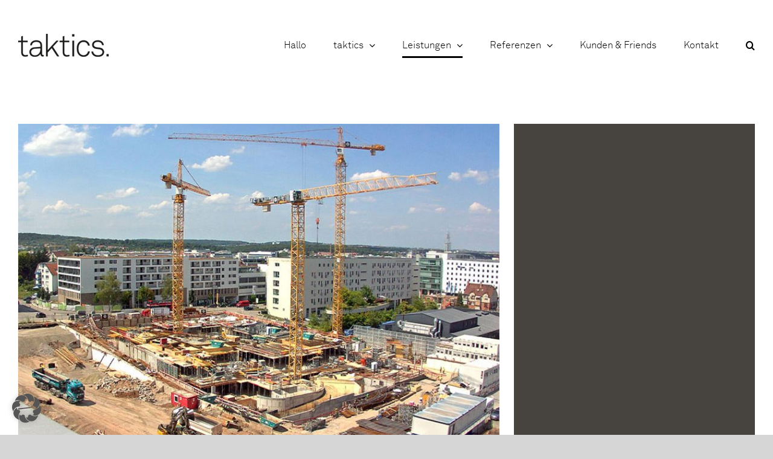

--- FILE ---
content_type: text/html; charset=UTF-8
request_url: https://taktics.de/webcam/
body_size: 24523
content:
<!DOCTYPE html>
<html class="avada-html-layout-wide avada-html-header-position-top" lang="de" prefix="og: http://ogp.me/ns# fb: http://ogp.me/ns/fb#">
<head>
	<meta http-equiv="X-UA-Compatible" content="IE=edge" />
	<meta http-equiv="Content-Type" content="text/html; charset=utf-8"/>
	<meta name="viewport" content="width=device-width, initial-scale=1" />
	<meta name='robots' content='index, follow, max-image-preview:large, max-snippet:-1, max-video-preview:-1' />

	<!-- This site is optimized with the Yoast SEO plugin v26.7 - https://yoast.com/wordpress/plugins/seo/ -->
	<title>Webcam &#8212; taktics GmbH</title>
	<link rel="canonical" href="https://taktics.de/webcam/" />
	<meta property="og:locale" content="de_DE" />
	<meta property="og:type" content="article" />
	<meta property="og:title" content="Webcam &#8212; taktics GmbH" />
	<meta property="og:url" content="https://taktics.de/webcam/" />
	<meta property="og:site_name" content="taktics GmbH" />
	<meta property="article:publisher" content="https://www.facebook.com/taktics.gmbh.stuttgart/" />
	<meta property="article:modified_time" content="2022-08-30T08:25:59+00:00" />
	<meta property="og:image" content="https://taktics.de/wp-content/uploads/2025/04/fallback-image-taktics.jpg" />
	<meta property="og:image:width" content="1200" />
	<meta property="og:image:height" content="675" />
	<meta property="og:image:type" content="image/jpeg" />
	<meta name="twitter:card" content="summary_large_image" />
	<meta name="twitter:label1" content="Geschätzte Lesezeit" />
	<meta name="twitter:data1" content="16 Minuten" />
	<script type="application/ld+json" class="yoast-schema-graph">{"@context":"https://schema.org","@graph":[{"@type":"WebPage","@id":"https://taktics.de/webcam/","url":"https://taktics.de/webcam/","name":"Webcam &#8212; taktics GmbH","isPartOf":{"@id":"https://taktics.de/#website"},"datePublished":"2021-11-04T14:10:36+00:00","dateModified":"2022-08-30T08:25:59+00:00","breadcrumb":{"@id":"https://taktics.de/webcam/#breadcrumb"},"inLanguage":"de","potentialAction":[{"@type":"ReadAction","target":["https://taktics.de/webcam/"]}]},{"@type":"BreadcrumbList","@id":"https://taktics.de/webcam/#breadcrumb","itemListElement":[{"@type":"ListItem","position":1,"name":"Startseite","item":"https://taktics.de/"},{"@type":"ListItem","position":2,"name":"Webcam"}]},{"@type":"WebSite","@id":"https://taktics.de/#website","url":"https://taktics.de/","name":"taktics. GmbH | Immobilienmarketing","description":"Immobilien - Werbung - Marketing","publisher":{"@id":"https://taktics.de/#organization"},"potentialAction":[{"@type":"SearchAction","target":{"@type":"EntryPoint","urlTemplate":"https://taktics.de/?s={search_term_string}"},"query-input":{"@type":"PropertyValueSpecification","valueRequired":true,"valueName":"search_term_string"}}],"inLanguage":"de"},{"@type":"Organization","@id":"https://taktics.de/#organization","name":"Taktics GmbH","url":"https://taktics.de/","logo":{"@type":"ImageObject","inLanguage":"de","@id":"https://taktics.de/#/schema/logo/image/","url":"https://taktics.de/wp-content/uploads/2021/11/taktics_logo-immobilien-marketing-180.jpg","contentUrl":"https://taktics.de/wp-content/uploads/2021/11/taktics_logo-immobilien-marketing-180.jpg","width":180,"height":180,"caption":"Taktics GmbH"},"image":{"@id":"https://taktics.de/#/schema/logo/image/"},"sameAs":["https://www.facebook.com/taktics.gmbh.stuttgart/","https://www.instagram.com/taktics_gmbh/?hl=de","https://www.youtube.com/channel/UC_5mR9jRzlUcqJmRnguysHQ","https://de.linkedin.com/company/taktics-gmbh","https://www.xing.com/pages/takticsgmbh"]}]}</script>
	<!-- / Yoast SEO plugin. -->


								<link rel="icon" href="https://taktics.de/wp-content/uploads/2021/11/taktics_favicon-immobilien-marketing-64.jpg" type="image/jpeg" />
		
					<!-- Apple Touch Icon -->
						<link rel="apple-touch-icon" sizes="180x180" href="https://taktics.de/wp-content/uploads/2021/11/taktics_logo-immobilien-marketing-180.jpg" type="image/jpeg">
		
					<!-- Android Icon -->
						<link rel="icon" sizes="192x192" href="https://taktics.de/wp-content/uploads/2021/11/taktics_favicon-immobilien-marketing-120.jpg" type="image/jpeg">
		
					<!-- MS Edge Icon -->
						<meta name="msapplication-TileImage" content="https://taktics.de/wp-content/uploads/2021/11/taktics_favicon-immobilien-marketing-152.jpg" type="image/jpeg">
									<meta name="description" content="Den Fortschritt auf Ihrer Baustelle per Webcam dokumentieren Wir organisieren die Webcam für Ihre Baustelle
Bis der Neubau endlich steht, passiert einiges auf der Baustelle – wir dokumentieren den gesamten Prozess lückenlos mithilfe einer Webcam. Nach dem Abschluss des Projekts können Sie und Ihre Kunden den Fortschritt bewundern. Wir kümmern uns"/>
				
		<meta property="og:locale" content="de_DE"/>
		<meta property="og:type" content="article"/>
		<meta property="og:site_name" content="taktics GmbH"/>
		<meta property="og:title" content="Webcam &#8212; taktics GmbH"/>
				<meta property="og:description" content="Den Fortschritt auf Ihrer Baustelle per Webcam dokumentieren Wir organisieren die Webcam für Ihre Baustelle
Bis der Neubau endlich steht, passiert einiges auf der Baustelle – wir dokumentieren den gesamten Prozess lückenlos mithilfe einer Webcam. Nach dem Abschluss des Projekts können Sie und Ihre Kunden den Fortschritt bewundern. Wir kümmern uns"/>
				<meta property="og:url" content="https://taktics.de/webcam/"/>
													<meta property="article:modified_time" content="2022-08-30T08:25:59+01:00"/>
											<meta property="og:image" content="https://taktics.de/wp-content/uploads/2020/02/taktics_logo-immobilien-marketing.png"/>
		<meta property="og:image:width" content="150"/>
		<meta property="og:image:height" content="38"/>
		<meta property="og:image:type" content="image/png"/>
				<style id='wp-img-auto-sizes-contain-inline-css' type='text/css'>
img:is([sizes=auto i],[sizes^="auto," i]){contain-intrinsic-size:3000px 1500px}
/*# sourceURL=wp-img-auto-sizes-contain-inline-css */
</style>
<link rel='stylesheet' id='wp-components-css' href='https://taktics.de/wp-includes/css/dist/components/style.min.css?ver=6.9' type='text/css' media='all' />
<link rel='stylesheet' id='wp-preferences-css' href='https://taktics.de/wp-includes/css/dist/preferences/style.min.css?ver=6.9' type='text/css' media='all' />
<link rel='stylesheet' id='wp-block-editor-css' href='https://taktics.de/wp-includes/css/dist/block-editor/style.min.css?ver=6.9' type='text/css' media='all' />
<link rel='stylesheet' id='popup-maker-block-library-style-css' href='https://taktics.de/wp-content/plugins/popup-maker/dist/packages/block-library-style.css?ver=dbea705cfafe089d65f1' type='text/css' media='all' />
<link rel='stylesheet' id='borlabs-cookie-custom-css' href='https://taktics.de/wp-content/cache/borlabs-cookie/1/borlabs-cookie-1-de.css?ver=3.3.23-244' type='text/css' media='all' />
<link rel='stylesheet' id='fusion-dynamic-css-css' href='https://taktics.de/wp-content/uploads/fusion-styles/8bb639b142e5877ad11f3673e95102cf.min.css?ver=3.14.2' type='text/css' media='all' />
<script type="text/javascript" src="https://taktics.de/wp-includes/js/jquery/jquery.min.js?ver=3.7.1" id="jquery-core-js"></script>
<script type="text/javascript" src="https://taktics.de/wp-includes/js/jquery/jquery-migrate.min.js?ver=3.4.1" id="jquery-migrate-js"></script>
<script type="text/javascript" id="3d-flip-book-client-locale-loader-js-extra">
/* <![CDATA[ */
var FB3D_CLIENT_LOCALE = {"ajaxurl":"https://taktics.de/wp-admin/admin-ajax.php","dictionary":{"Table of contents":"Table of contents","Close":"Close","Bookmarks":"Bookmarks","Thumbnails":"Thumbnails","Search":"Search","Share":"Share","Facebook":"Facebook","Twitter":"Twitter","Email":"Email","Play":"Play","Previous page":"Previous page","Next page":"Next page","Zoom in":"Zoom in","Zoom out":"Zoom out","Fit view":"Fit view","Auto play":"Auto play","Full screen":"Full screen","More":"More","Smart pan":"Smart pan","Single page":"Single page","Sounds":"Sounds","Stats":"Stats","Print":"Print","Download":"Download","Goto first page":"Goto first page","Goto last page":"Goto last page"},"images":"https://taktics.de/wp-content/plugins/interactive-3d-flipbook-powered-physics-engine/assets/images/","jsData":{"urls":[],"posts":{"ids_mis":[],"ids":[]},"pages":[],"firstPages":[],"bookCtrlProps":[],"bookTemplates":[]},"key":"3d-flip-book","pdfJS":{"pdfJsLib":"https://taktics.de/wp-content/plugins/interactive-3d-flipbook-powered-physics-engine/assets/js/pdf.min.js?ver=4.3.136","pdfJsWorker":"https://taktics.de/wp-content/plugins/interactive-3d-flipbook-powered-physics-engine/assets/js/pdf.worker.js?ver=4.3.136","stablePdfJsLib":"https://taktics.de/wp-content/plugins/interactive-3d-flipbook-powered-physics-engine/assets/js/stable/pdf.min.js?ver=2.5.207","stablePdfJsWorker":"https://taktics.de/wp-content/plugins/interactive-3d-flipbook-powered-physics-engine/assets/js/stable/pdf.worker.js?ver=2.5.207","pdfJsCMapUrl":"https://taktics.de/wp-content/plugins/interactive-3d-flipbook-powered-physics-engine/assets/cmaps/"},"cacheurl":"https://taktics.de/wp-content/uploads/3d-flip-book/cache/","pluginsurl":"https://taktics.de/wp-content/plugins/","pluginurl":"https://taktics.de/wp-content/plugins/interactive-3d-flipbook-powered-physics-engine/","thumbnailSize":{"width":"150","height":"150"},"version":"1.16.17"};
//# sourceURL=3d-flip-book-client-locale-loader-js-extra
/* ]]> */
</script>
<script type="text/javascript" src="https://taktics.de/wp-content/plugins/interactive-3d-flipbook-powered-physics-engine/assets/js/client-locale-loader.js?ver=1.16.17" id="3d-flip-book-client-locale-loader-js" async="async" data-wp-strategy="async"></script>
<script data-no-optimize="1" data-no-minify="1" data-cfasync="false" type="text/javascript" src="https://taktics.de/wp-content/cache/borlabs-cookie/1/borlabs-cookie-config-de.json.js?ver=3.3.23-81" id="borlabs-cookie-config-js"></script>
<style type="text/css" id="css-fb-visibility">@media screen and (max-width: 640px){.fusion-no-small-visibility{display:none !important;}body .sm-text-align-center{text-align:center !important;}body .sm-text-align-left{text-align:left !important;}body .sm-text-align-right{text-align:right !important;}body .sm-text-align-justify{text-align:justify !important;}body .sm-flex-align-center{justify-content:center !important;}body .sm-flex-align-flex-start{justify-content:flex-start !important;}body .sm-flex-align-flex-end{justify-content:flex-end !important;}body .sm-mx-auto{margin-left:auto !important;margin-right:auto !important;}body .sm-ml-auto{margin-left:auto !important;}body .sm-mr-auto{margin-right:auto !important;}body .fusion-absolute-position-small{position:absolute;width:100%;}.awb-sticky.awb-sticky-small{ position: sticky; top: var(--awb-sticky-offset,0); }}@media screen and (min-width: 641px) and (max-width: 1024px){.fusion-no-medium-visibility{display:none !important;}body .md-text-align-center{text-align:center !important;}body .md-text-align-left{text-align:left !important;}body .md-text-align-right{text-align:right !important;}body .md-text-align-justify{text-align:justify !important;}body .md-flex-align-center{justify-content:center !important;}body .md-flex-align-flex-start{justify-content:flex-start !important;}body .md-flex-align-flex-end{justify-content:flex-end !important;}body .md-mx-auto{margin-left:auto !important;margin-right:auto !important;}body .md-ml-auto{margin-left:auto !important;}body .md-mr-auto{margin-right:auto !important;}body .fusion-absolute-position-medium{position:absolute;width:100%;}.awb-sticky.awb-sticky-medium{ position: sticky; top: var(--awb-sticky-offset,0); }}@media screen and (min-width: 1025px){.fusion-no-large-visibility{display:none !important;}body .lg-text-align-center{text-align:center !important;}body .lg-text-align-left{text-align:left !important;}body .lg-text-align-right{text-align:right !important;}body .lg-text-align-justify{text-align:justify !important;}body .lg-flex-align-center{justify-content:center !important;}body .lg-flex-align-flex-start{justify-content:flex-start !important;}body .lg-flex-align-flex-end{justify-content:flex-end !important;}body .lg-mx-auto{margin-left:auto !important;margin-right:auto !important;}body .lg-ml-auto{margin-left:auto !important;}body .lg-mr-auto{margin-right:auto !important;}body .fusion-absolute-position-large{position:absolute;width:100%;}.awb-sticky.awb-sticky-large{ position: sticky; top: var(--awb-sticky-offset,0); }}</style><style type="text/css">.recentcomments a{display:inline !important;padding:0 !important;margin:0 !important;}</style>		<script type="text/javascript">
			var doc = document.documentElement;
			doc.setAttribute( 'data-useragent', navigator.userAgent );
		</script>
		
	<style id='global-styles-inline-css' type='text/css'>
:root{--wp--preset--aspect-ratio--square: 1;--wp--preset--aspect-ratio--4-3: 4/3;--wp--preset--aspect-ratio--3-4: 3/4;--wp--preset--aspect-ratio--3-2: 3/2;--wp--preset--aspect-ratio--2-3: 2/3;--wp--preset--aspect-ratio--16-9: 16/9;--wp--preset--aspect-ratio--9-16: 9/16;--wp--preset--color--black: #000000;--wp--preset--color--cyan-bluish-gray: #abb8c3;--wp--preset--color--white: #ffffff;--wp--preset--color--pale-pink: #f78da7;--wp--preset--color--vivid-red: #cf2e2e;--wp--preset--color--luminous-vivid-orange: #ff6900;--wp--preset--color--luminous-vivid-amber: #fcb900;--wp--preset--color--light-green-cyan: #7bdcb5;--wp--preset--color--vivid-green-cyan: #00d084;--wp--preset--color--pale-cyan-blue: #8ed1fc;--wp--preset--color--vivid-cyan-blue: #0693e3;--wp--preset--color--vivid-purple: #9b51e0;--wp--preset--color--awb-color-1: rgba(255,255,255,1);--wp--preset--color--awb-color-2: rgba(249,249,249,1);--wp--preset--color--awb-color-3: rgba(246,246,246,1);--wp--preset--color--awb-color-4: rgba(235,234,234,1);--wp--preset--color--awb-color-5: rgba(224,222,222,1);--wp--preset--color--awb-color-6: rgba(116,116,116,1);--wp--preset--color--awb-color-7: rgba(51,51,51,1);--wp--preset--color--awb-color-8: rgba(0,0,0,1);--wp--preset--color--awb-color-custom-10: rgba(101,188,123,1);--wp--preset--color--awb-color-custom-11: rgba(229,229,229,1);--wp--preset--color--awb-color-custom-12: rgba(235,234,234,0.8);--wp--preset--color--awb-color-custom-13: rgba(242,243,245,1);--wp--preset--gradient--vivid-cyan-blue-to-vivid-purple: linear-gradient(135deg,rgb(6,147,227) 0%,rgb(155,81,224) 100%);--wp--preset--gradient--light-green-cyan-to-vivid-green-cyan: linear-gradient(135deg,rgb(122,220,180) 0%,rgb(0,208,130) 100%);--wp--preset--gradient--luminous-vivid-amber-to-luminous-vivid-orange: linear-gradient(135deg,rgb(252,185,0) 0%,rgb(255,105,0) 100%);--wp--preset--gradient--luminous-vivid-orange-to-vivid-red: linear-gradient(135deg,rgb(255,105,0) 0%,rgb(207,46,46) 100%);--wp--preset--gradient--very-light-gray-to-cyan-bluish-gray: linear-gradient(135deg,rgb(238,238,238) 0%,rgb(169,184,195) 100%);--wp--preset--gradient--cool-to-warm-spectrum: linear-gradient(135deg,rgb(74,234,220) 0%,rgb(151,120,209) 20%,rgb(207,42,186) 40%,rgb(238,44,130) 60%,rgb(251,105,98) 80%,rgb(254,248,76) 100%);--wp--preset--gradient--blush-light-purple: linear-gradient(135deg,rgb(255,206,236) 0%,rgb(152,150,240) 100%);--wp--preset--gradient--blush-bordeaux: linear-gradient(135deg,rgb(254,205,165) 0%,rgb(254,45,45) 50%,rgb(107,0,62) 100%);--wp--preset--gradient--luminous-dusk: linear-gradient(135deg,rgb(255,203,112) 0%,rgb(199,81,192) 50%,rgb(65,88,208) 100%);--wp--preset--gradient--pale-ocean: linear-gradient(135deg,rgb(255,245,203) 0%,rgb(182,227,212) 50%,rgb(51,167,181) 100%);--wp--preset--gradient--electric-grass: linear-gradient(135deg,rgb(202,248,128) 0%,rgb(113,206,126) 100%);--wp--preset--gradient--midnight: linear-gradient(135deg,rgb(2,3,129) 0%,rgb(40,116,252) 100%);--wp--preset--font-size--small: 13.5px;--wp--preset--font-size--medium: 20px;--wp--preset--font-size--large: 27px;--wp--preset--font-size--x-large: 42px;--wp--preset--font-size--normal: 18px;--wp--preset--font-size--xlarge: 36px;--wp--preset--font-size--huge: 54px;--wp--preset--spacing--20: 0.44rem;--wp--preset--spacing--30: 0.67rem;--wp--preset--spacing--40: 1rem;--wp--preset--spacing--50: 1.5rem;--wp--preset--spacing--60: 2.25rem;--wp--preset--spacing--70: 3.38rem;--wp--preset--spacing--80: 5.06rem;--wp--preset--shadow--natural: 6px 6px 9px rgba(0, 0, 0, 0.2);--wp--preset--shadow--deep: 12px 12px 50px rgba(0, 0, 0, 0.4);--wp--preset--shadow--sharp: 6px 6px 0px rgba(0, 0, 0, 0.2);--wp--preset--shadow--outlined: 6px 6px 0px -3px rgb(255, 255, 255), 6px 6px rgb(0, 0, 0);--wp--preset--shadow--crisp: 6px 6px 0px rgb(0, 0, 0);}:where(.is-layout-flex){gap: 0.5em;}:where(.is-layout-grid){gap: 0.5em;}body .is-layout-flex{display: flex;}.is-layout-flex{flex-wrap: wrap;align-items: center;}.is-layout-flex > :is(*, div){margin: 0;}body .is-layout-grid{display: grid;}.is-layout-grid > :is(*, div){margin: 0;}:where(.wp-block-columns.is-layout-flex){gap: 2em;}:where(.wp-block-columns.is-layout-grid){gap: 2em;}:where(.wp-block-post-template.is-layout-flex){gap: 1.25em;}:where(.wp-block-post-template.is-layout-grid){gap: 1.25em;}.has-black-color{color: var(--wp--preset--color--black) !important;}.has-cyan-bluish-gray-color{color: var(--wp--preset--color--cyan-bluish-gray) !important;}.has-white-color{color: var(--wp--preset--color--white) !important;}.has-pale-pink-color{color: var(--wp--preset--color--pale-pink) !important;}.has-vivid-red-color{color: var(--wp--preset--color--vivid-red) !important;}.has-luminous-vivid-orange-color{color: var(--wp--preset--color--luminous-vivid-orange) !important;}.has-luminous-vivid-amber-color{color: var(--wp--preset--color--luminous-vivid-amber) !important;}.has-light-green-cyan-color{color: var(--wp--preset--color--light-green-cyan) !important;}.has-vivid-green-cyan-color{color: var(--wp--preset--color--vivid-green-cyan) !important;}.has-pale-cyan-blue-color{color: var(--wp--preset--color--pale-cyan-blue) !important;}.has-vivid-cyan-blue-color{color: var(--wp--preset--color--vivid-cyan-blue) !important;}.has-vivid-purple-color{color: var(--wp--preset--color--vivid-purple) !important;}.has-black-background-color{background-color: var(--wp--preset--color--black) !important;}.has-cyan-bluish-gray-background-color{background-color: var(--wp--preset--color--cyan-bluish-gray) !important;}.has-white-background-color{background-color: var(--wp--preset--color--white) !important;}.has-pale-pink-background-color{background-color: var(--wp--preset--color--pale-pink) !important;}.has-vivid-red-background-color{background-color: var(--wp--preset--color--vivid-red) !important;}.has-luminous-vivid-orange-background-color{background-color: var(--wp--preset--color--luminous-vivid-orange) !important;}.has-luminous-vivid-amber-background-color{background-color: var(--wp--preset--color--luminous-vivid-amber) !important;}.has-light-green-cyan-background-color{background-color: var(--wp--preset--color--light-green-cyan) !important;}.has-vivid-green-cyan-background-color{background-color: var(--wp--preset--color--vivid-green-cyan) !important;}.has-pale-cyan-blue-background-color{background-color: var(--wp--preset--color--pale-cyan-blue) !important;}.has-vivid-cyan-blue-background-color{background-color: var(--wp--preset--color--vivid-cyan-blue) !important;}.has-vivid-purple-background-color{background-color: var(--wp--preset--color--vivid-purple) !important;}.has-black-border-color{border-color: var(--wp--preset--color--black) !important;}.has-cyan-bluish-gray-border-color{border-color: var(--wp--preset--color--cyan-bluish-gray) !important;}.has-white-border-color{border-color: var(--wp--preset--color--white) !important;}.has-pale-pink-border-color{border-color: var(--wp--preset--color--pale-pink) !important;}.has-vivid-red-border-color{border-color: var(--wp--preset--color--vivid-red) !important;}.has-luminous-vivid-orange-border-color{border-color: var(--wp--preset--color--luminous-vivid-orange) !important;}.has-luminous-vivid-amber-border-color{border-color: var(--wp--preset--color--luminous-vivid-amber) !important;}.has-light-green-cyan-border-color{border-color: var(--wp--preset--color--light-green-cyan) !important;}.has-vivid-green-cyan-border-color{border-color: var(--wp--preset--color--vivid-green-cyan) !important;}.has-pale-cyan-blue-border-color{border-color: var(--wp--preset--color--pale-cyan-blue) !important;}.has-vivid-cyan-blue-border-color{border-color: var(--wp--preset--color--vivid-cyan-blue) !important;}.has-vivid-purple-border-color{border-color: var(--wp--preset--color--vivid-purple) !important;}.has-vivid-cyan-blue-to-vivid-purple-gradient-background{background: var(--wp--preset--gradient--vivid-cyan-blue-to-vivid-purple) !important;}.has-light-green-cyan-to-vivid-green-cyan-gradient-background{background: var(--wp--preset--gradient--light-green-cyan-to-vivid-green-cyan) !important;}.has-luminous-vivid-amber-to-luminous-vivid-orange-gradient-background{background: var(--wp--preset--gradient--luminous-vivid-amber-to-luminous-vivid-orange) !important;}.has-luminous-vivid-orange-to-vivid-red-gradient-background{background: var(--wp--preset--gradient--luminous-vivid-orange-to-vivid-red) !important;}.has-very-light-gray-to-cyan-bluish-gray-gradient-background{background: var(--wp--preset--gradient--very-light-gray-to-cyan-bluish-gray) !important;}.has-cool-to-warm-spectrum-gradient-background{background: var(--wp--preset--gradient--cool-to-warm-spectrum) !important;}.has-blush-light-purple-gradient-background{background: var(--wp--preset--gradient--blush-light-purple) !important;}.has-blush-bordeaux-gradient-background{background: var(--wp--preset--gradient--blush-bordeaux) !important;}.has-luminous-dusk-gradient-background{background: var(--wp--preset--gradient--luminous-dusk) !important;}.has-pale-ocean-gradient-background{background: var(--wp--preset--gradient--pale-ocean) !important;}.has-electric-grass-gradient-background{background: var(--wp--preset--gradient--electric-grass) !important;}.has-midnight-gradient-background{background: var(--wp--preset--gradient--midnight) !important;}.has-small-font-size{font-size: var(--wp--preset--font-size--small) !important;}.has-medium-font-size{font-size: var(--wp--preset--font-size--medium) !important;}.has-large-font-size{font-size: var(--wp--preset--font-size--large) !important;}.has-x-large-font-size{font-size: var(--wp--preset--font-size--x-large) !important;}
/*# sourceURL=global-styles-inline-css */
</style>
<style id='wp-block-library-inline-css' type='text/css'>
:root{--wp-block-synced-color:#7a00df;--wp-block-synced-color--rgb:122,0,223;--wp-bound-block-color:var(--wp-block-synced-color);--wp-editor-canvas-background:#ddd;--wp-admin-theme-color:#007cba;--wp-admin-theme-color--rgb:0,124,186;--wp-admin-theme-color-darker-10:#006ba1;--wp-admin-theme-color-darker-10--rgb:0,107,160.5;--wp-admin-theme-color-darker-20:#005a87;--wp-admin-theme-color-darker-20--rgb:0,90,135;--wp-admin-border-width-focus:2px}@media (min-resolution:192dpi){:root{--wp-admin-border-width-focus:1.5px}}.wp-element-button{cursor:pointer}:root .has-very-light-gray-background-color{background-color:#eee}:root .has-very-dark-gray-background-color{background-color:#313131}:root .has-very-light-gray-color{color:#eee}:root .has-very-dark-gray-color{color:#313131}:root .has-vivid-green-cyan-to-vivid-cyan-blue-gradient-background{background:linear-gradient(135deg,#00d084,#0693e3)}:root .has-purple-crush-gradient-background{background:linear-gradient(135deg,#34e2e4,#4721fb 50%,#ab1dfe)}:root .has-hazy-dawn-gradient-background{background:linear-gradient(135deg,#faaca8,#dad0ec)}:root .has-subdued-olive-gradient-background{background:linear-gradient(135deg,#fafae1,#67a671)}:root .has-atomic-cream-gradient-background{background:linear-gradient(135deg,#fdd79a,#004a59)}:root .has-nightshade-gradient-background{background:linear-gradient(135deg,#330968,#31cdcf)}:root .has-midnight-gradient-background{background:linear-gradient(135deg,#020381,#2874fc)}:root{--wp--preset--font-size--normal:16px;--wp--preset--font-size--huge:42px}.has-regular-font-size{font-size:1em}.has-larger-font-size{font-size:2.625em}.has-normal-font-size{font-size:var(--wp--preset--font-size--normal)}.has-huge-font-size{font-size:var(--wp--preset--font-size--huge)}.has-text-align-center{text-align:center}.has-text-align-left{text-align:left}.has-text-align-right{text-align:right}.has-fit-text{white-space:nowrap!important}#end-resizable-editor-section{display:none}.aligncenter{clear:both}.items-justified-left{justify-content:flex-start}.items-justified-center{justify-content:center}.items-justified-right{justify-content:flex-end}.items-justified-space-between{justify-content:space-between}.screen-reader-text{border:0;clip-path:inset(50%);height:1px;margin:-1px;overflow:hidden;padding:0;position:absolute;width:1px;word-wrap:normal!important}.screen-reader-text:focus{background-color:#ddd;clip-path:none;color:#444;display:block;font-size:1em;height:auto;left:5px;line-height:normal;padding:15px 23px 14px;text-decoration:none;top:5px;width:auto;z-index:100000}html :where(.has-border-color){border-style:solid}html :where([style*=border-top-color]){border-top-style:solid}html :where([style*=border-right-color]){border-right-style:solid}html :where([style*=border-bottom-color]){border-bottom-style:solid}html :where([style*=border-left-color]){border-left-style:solid}html :where([style*=border-width]){border-style:solid}html :where([style*=border-top-width]){border-top-style:solid}html :where([style*=border-right-width]){border-right-style:solid}html :where([style*=border-bottom-width]){border-bottom-style:solid}html :where([style*=border-left-width]){border-left-style:solid}html :where(img[class*=wp-image-]){height:auto;max-width:100%}:where(figure){margin:0 0 1em}html :where(.is-position-sticky){--wp-admin--admin-bar--position-offset:var(--wp-admin--admin-bar--height,0px)}@media screen and (max-width:600px){html :where(.is-position-sticky){--wp-admin--admin-bar--position-offset:0px}}
/*wp_block_styles_on_demand_placeholder:696da02693dc8*/
/*# sourceURL=wp-block-library-inline-css */
</style>
<style id='wp-block-library-theme-inline-css' type='text/css'>
.wp-block-audio :where(figcaption){color:#555;font-size:13px;text-align:center}.is-dark-theme .wp-block-audio :where(figcaption){color:#ffffffa6}.wp-block-audio{margin:0 0 1em}.wp-block-code{border:1px solid #ccc;border-radius:4px;font-family:Menlo,Consolas,monaco,monospace;padding:.8em 1em}.wp-block-embed :where(figcaption){color:#555;font-size:13px;text-align:center}.is-dark-theme .wp-block-embed :where(figcaption){color:#ffffffa6}.wp-block-embed{margin:0 0 1em}.blocks-gallery-caption{color:#555;font-size:13px;text-align:center}.is-dark-theme .blocks-gallery-caption{color:#ffffffa6}:root :where(.wp-block-image figcaption){color:#555;font-size:13px;text-align:center}.is-dark-theme :root :where(.wp-block-image figcaption){color:#ffffffa6}.wp-block-image{margin:0 0 1em}.wp-block-pullquote{border-bottom:4px solid;border-top:4px solid;color:currentColor;margin-bottom:1.75em}.wp-block-pullquote :where(cite),.wp-block-pullquote :where(footer),.wp-block-pullquote__citation{color:currentColor;font-size:.8125em;font-style:normal;text-transform:uppercase}.wp-block-quote{border-left:.25em solid;margin:0 0 1.75em;padding-left:1em}.wp-block-quote cite,.wp-block-quote footer{color:currentColor;font-size:.8125em;font-style:normal;position:relative}.wp-block-quote:where(.has-text-align-right){border-left:none;border-right:.25em solid;padding-left:0;padding-right:1em}.wp-block-quote:where(.has-text-align-center){border:none;padding-left:0}.wp-block-quote.is-large,.wp-block-quote.is-style-large,.wp-block-quote:where(.is-style-plain){border:none}.wp-block-search .wp-block-search__label{font-weight:700}.wp-block-search__button{border:1px solid #ccc;padding:.375em .625em}:where(.wp-block-group.has-background){padding:1.25em 2.375em}.wp-block-separator.has-css-opacity{opacity:.4}.wp-block-separator{border:none;border-bottom:2px solid;margin-left:auto;margin-right:auto}.wp-block-separator.has-alpha-channel-opacity{opacity:1}.wp-block-separator:not(.is-style-wide):not(.is-style-dots){width:100px}.wp-block-separator.has-background:not(.is-style-dots){border-bottom:none;height:1px}.wp-block-separator.has-background:not(.is-style-wide):not(.is-style-dots){height:2px}.wp-block-table{margin:0 0 1em}.wp-block-table td,.wp-block-table th{word-break:normal}.wp-block-table :where(figcaption){color:#555;font-size:13px;text-align:center}.is-dark-theme .wp-block-table :where(figcaption){color:#ffffffa6}.wp-block-video :where(figcaption){color:#555;font-size:13px;text-align:center}.is-dark-theme .wp-block-video :where(figcaption){color:#ffffffa6}.wp-block-video{margin:0 0 1em}:root :where(.wp-block-template-part.has-background){margin-bottom:0;margin-top:0;padding:1.25em 2.375em}
/*# sourceURL=/wp-includes/css/dist/block-library/theme.min.css */
</style>
<style id='classic-theme-styles-inline-css' type='text/css'>
/*! This file is auto-generated */
.wp-block-button__link{color:#fff;background-color:#32373c;border-radius:9999px;box-shadow:none;text-decoration:none;padding:calc(.667em + 2px) calc(1.333em + 2px);font-size:1.125em}.wp-block-file__button{background:#32373c;color:#fff;text-decoration:none}
/*# sourceURL=/wp-includes/css/classic-themes.min.css */
</style>
</head>

<body class="wp-singular page-template-default page page-id-1737 wp-theme-Avada wp-child-theme-Avada-Child-Theme fusion-image-hovers fusion-pagination-sizing fusion-button_type-flat fusion-button_span-no fusion-button_gradient-linear avada-image-rollover-circle-yes avada-image-rollover-yes avada-image-rollover-direction-left fusion-body ltr fusion-sticky-header no-tablet-sticky-header no-mobile-slidingbar no-mobile-totop avada-has-rev-slider-styles fusion-disable-outline fusion-sub-menu-fade mobile-logo-pos-left layout-wide-mode avada-has-boxed-modal-shadow- layout-scroll-offset-full avada-has-zero-margin-offset-top fusion-top-header menu-text-align-center mobile-menu-design-modern fusion-show-pagination-text fusion-header-layout-v1 avada-responsive avada-footer-fx-none avada-menu-highlight-style-bottombar fusion-search-form-classic fusion-main-menu-search-dropdown fusion-avatar-square avada-dropdown-styles avada-blog-layout-large avada-blog-archive-layout-large avada-header-shadow-no avada-menu-icon-position-left avada-has-megamenu-shadow avada-has-mainmenu-dropdown-divider avada-has-mobile-menu-search avada-has-main-nav-search-icon avada-has-breadcrumb-mobile-hidden avada-has-titlebar-hide avada-has-pagination-width_height avada-flyout-menu-direction-fade avada-ec-views-v1" data-awb-post-id="1737">
		<a class="skip-link screen-reader-text" href="#content">Zum Inhalt springen</a>

	<div id="boxed-wrapper">
		
		<div id="wrapper" class="fusion-wrapper">
			<div id="home" style="position:relative;top:-1px;"></div>
							
					
			<header class="fusion-header-wrapper">
				<div class="fusion-header-v1 fusion-logo-alignment fusion-logo-left fusion-sticky-menu- fusion-sticky-logo- fusion-mobile-logo-  fusion-mobile-menu-design-modern">
					<div class="fusion-header-sticky-height"></div>
<div class="fusion-header">
	<div class="fusion-row">
					<div class="fusion-logo" data-margin-top="31px" data-margin-bottom="31px" data-margin-left="0px" data-margin-right="0px">
			<a class="fusion-logo-link"  href="https://taktics.de/" >

						<!-- standard logo -->
			<img src="https://taktics.de/wp-content/uploads/2020/02/taktics_logo-immobilien-marketing.png" srcset="https://taktics.de/wp-content/uploads/2020/02/taktics_logo-immobilien-marketing.png 1x, https://taktics.de/wp-content/uploads/2021/11/taktics_logo-immobilien-marketing-retina.png 2x" width="150" height="38" style="max-height:38px;height:auto;" alt="taktics GmbH Logo" data-retina_logo_url="https://taktics.de/wp-content/uploads/2021/11/taktics_logo-immobilien-marketing-retina.png" class="fusion-standard-logo" />

			
					</a>
		</div>		<nav class="fusion-main-menu" aria-label="Hauptmenü"><ul id="menu-hauptnavigation" class="fusion-menu"><li  id="menu-item-10"  class="menu-item menu-item-type-post_type menu-item-object-page menu-item-home menu-item-10"  data-item-id="10"><a  href="https://taktics.de/" class="fusion-bottombar-highlight"><span class="menu-text">Hallo</span></a></li><li  id="menu-item-35"  class="menu-item menu-item-type-custom menu-item-object-custom menu-item-has-children menu-item-35 fusion-dropdown-menu"  data-item-id="35"><a  href="/know-how" class="fusion-bottombar-highlight"><span class="menu-text">taktics</span> <span class="fusion-caret"><i class="fusion-dropdown-indicator" aria-hidden="true"></i></span></a><ul class="sub-menu"><li  id="menu-item-34"  class="menu-item menu-item-type-post_type menu-item-object-page menu-item-34 fusion-dropdown-submenu" ><a  href="https://taktics.de/know-how/" class="fusion-bottombar-highlight"><span>Know-how</span></a></li><li  id="menu-item-1752"  class="menu-item menu-item-type-post_type menu-item-object-page menu-item-1752 fusion-dropdown-submenu" ><a  href="https://taktics.de/karriere/" class="fusion-bottombar-highlight"><span>Karriere</span></a></li></ul></li><li  id="menu-item-36"  class="menu-item menu-item-type-custom menu-item-object-custom current-menu-ancestor menu-item-has-children menu-item-36 fusion-dropdown-menu"  data-item-id="36"><a  href="/was-wir-tun" class="fusion-bottombar-highlight"><span class="menu-text">Leistungen</span> <span class="fusion-caret"><i class="fusion-dropdown-indicator" aria-hidden="true"></i></span></a><ul class="sub-menu"><li  id="menu-item-2761"  class="menu-item menu-item-type-custom menu-item-object-custom menu-item-has-children menu-item-2761 fusion-dropdown-submenu" ><a  href="#" class="fusion-bottombar-highlight"><span>360 Grad</span> <span class="fusion-caret"><i class="fusion-dropdown-indicator" aria-hidden="true"></i></span></a><ul class="sub-menu"><li  id="menu-item-2515"  class="menu-item menu-item-type-post_type menu-item-object-page menu-item-2515" ><a  href="https://taktics.de/360-baustellenpanorama/" class="fusion-bottombar-highlight"><span>360° Baustellenpanorama</span></a></li><li  id="menu-item-2526"  class="menu-item menu-item-type-post_type menu-item-object-page menu-item-2526" ><a  href="https://taktics.de/360-panoramafotografie/" class="fusion-bottombar-highlight"><span>360° Panoramafotografie</span></a></li><li  id="menu-item-2537"  class="menu-item menu-item-type-post_type menu-item-object-page menu-item-2537" ><a  href="https://taktics.de/360-qr-code/" class="fusion-bottombar-highlight"><span>360° QR-Code</span></a></li><li  id="menu-item-2554"  class="menu-item menu-item-type-post_type menu-item-object-page menu-item-2554" ><a  href="https://taktics.de/360-visualisierung/" class="fusion-bottombar-highlight"><span>360° Visualisierung</span></a></li><li  id="menu-item-2568"  class="menu-item menu-item-type-post_type menu-item-object-page menu-item-2568" ><a  href="https://taktics.de/360-vorher-nachhervisu/" class="fusion-bottombar-highlight"><span>360° Vorher-/Nachhervisu</span></a></li><li  id="menu-item-1612"  class="menu-item menu-item-type-post_type menu-item-object-page menu-item-1612" ><a  href="https://taktics.de/360-vr-rundgang/" class="fusion-bottombar-highlight"><span>360° VR-Rundgang</span></a></li></ul></li><li  id="menu-item-2762"  class="menu-item menu-item-type-custom menu-item-object-custom menu-item-has-children menu-item-2762 fusion-dropdown-submenu" ><a  href="#" class="fusion-bottombar-highlight"><span>Foto</span> <span class="fusion-caret"><i class="fusion-dropdown-indicator" aria-hidden="true"></i></span></a><ul class="sub-menu"><li  id="menu-item-1493"  class="menu-item menu-item-type-post_type menu-item-object-page menu-item-1493" ><a  href="https://taktics.de/drohnenfotografie/" class="fusion-bottombar-highlight"><span>Drohnenfotografie</span></a></li><li  id="menu-item-3539"  class="menu-item menu-item-type-post_type menu-item-object-page menu-item-3539" ><a  href="https://taktics.de/immobilienfotografie/" class="fusion-bottombar-highlight"><span>Immobilienfotografie</span></a></li><li  id="menu-item-2601"  class="menu-item menu-item-type-post_type menu-item-object-page menu-item-2601" ><a  href="https://taktics.de/impressionen/" class="fusion-bottombar-highlight"><span>Impressionen</span></a></li><li  id="menu-item-1673"  class="menu-item menu-item-type-post_type menu-item-object-page menu-item-1673" ><a  href="https://taktics.de/eventfotografie/" class="fusion-bottombar-highlight"><span>Eventfotografie</span></a></li><li  id="menu-item-2622"  class="menu-item menu-item-type-post_type menu-item-object-page menu-item-2622" ><a  href="https://taktics.de/portraetfotografie/" class="fusion-bottombar-highlight"><span>Porträtfotografie</span></a></li><li  id="menu-item-2629"  class="menu-item menu-item-type-post_type menu-item-object-page menu-item-2629" ><a  href="https://taktics.de/umgebungsfotografie/" class="fusion-bottombar-highlight"><span>Umgebungsfotografie</span></a></li></ul></li><li  id="menu-item-2763"  class="menu-item menu-item-type-custom menu-item-object-custom menu-item-has-children menu-item-2763 fusion-dropdown-submenu" ><a  href="#" class="fusion-bottombar-highlight"><span>Grafik</span> <span class="fusion-caret"><i class="fusion-dropdown-indicator" aria-hidden="true"></i></span></a><ul class="sub-menu"><li  id="menu-item-1491"  class="menu-item menu-item-type-post_type menu-item-object-page menu-item-1491" ><a  href="https://taktics.de/grundrisse/" class="fusion-bottombar-highlight"><span>Grundrisse</span></a></li><li  id="menu-item-1531"  class="menu-item menu-item-type-post_type menu-item-object-page menu-item-1531" ><a  href="https://taktics.de/logo/" class="fusion-bottombar-highlight"><span>Logo</span></a></li><li  id="menu-item-2638"  class="menu-item menu-item-type-post_type menu-item-object-page menu-item-2638" ><a  href="https://taktics.de/mikro-makrolage/" class="fusion-bottombar-highlight"><span>Mikro-/Makrolage</span></a></li><li  id="menu-item-2648"  class="menu-item menu-item-type-post_type menu-item-object-page menu-item-2648" ><a  href="https://taktics.de/signaletik/" class="fusion-bottombar-highlight"><span>Signaletik</span></a></li><li  id="menu-item-2665"  class="menu-item menu-item-type-post_type menu-item-object-page menu-item-2665" ><a  href="https://taktics.de/umgebungsplan/" class="fusion-bottombar-highlight"><span>Umgebungsplan</span></a></li></ul></li><li  id="menu-item-2764"  class="menu-item menu-item-type-custom menu-item-object-custom menu-item-has-children menu-item-2764 fusion-dropdown-submenu" ><a  href="#" class="fusion-bottombar-highlight"><span>Print</span> <span class="fusion-caret"><i class="fusion-dropdown-indicator" aria-hidden="true"></i></span></a><ul class="sub-menu"><li  id="menu-item-2671"  class="menu-item menu-item-type-post_type menu-item-object-page menu-item-2671" ><a  href="https://taktics.de/annoncen-anzeigen/" class="fusion-bottombar-highlight"><span>Annoncen/Anzeigen</span></a></li><li  id="menu-item-2681"  class="menu-item menu-item-type-post_type menu-item-object-page menu-item-2681" ><a  href="https://taktics.de/broschuere/" class="fusion-bottombar-highlight"><span>Broschüre</span></a></li><li  id="menu-item-2694"  class="menu-item menu-item-type-post_type menu-item-object-page menu-item-2694" ><a  href="https://taktics.de/din-a3-template/" class="fusion-bottombar-highlight"><span>DIN A3 Template</span></a></li><li  id="menu-item-1492"  class="menu-item menu-item-type-post_type menu-item-object-page menu-item-1492" ><a  href="https://taktics.de/expose/" class="fusion-bottombar-highlight"><span>Exposé</span></a></li><li  id="menu-item-2697"  class="menu-item menu-item-type-post_type menu-item-object-page menu-item-2697" ><a  href="https://taktics.de/flyer/" class="fusion-bottombar-highlight"><span>Flyer</span></a></li><li  id="menu-item-2714"  class="menu-item menu-item-type-post_type menu-item-object-page menu-item-2714" ><a  href="https://taktics.de/geschaeftsausstattung/" class="fusion-bottombar-highlight"><span>Geschäftsausstattung</span></a></li></ul></li><li  id="menu-item-2765"  class="menu-item menu-item-type-custom menu-item-object-custom menu-item-has-children menu-item-2765 fusion-dropdown-submenu" ><a  href="#" class="fusion-bottombar-highlight"><span>Video</span> <span class="fusion-caret"><i class="fusion-dropdown-indicator" aria-hidden="true"></i></span></a><ul class="sub-menu"><li  id="menu-item-1593"  class="menu-item menu-item-type-post_type menu-item-object-page menu-item-1593" ><a  href="https://taktics.de/projektfilm/" class="fusion-bottombar-highlight"><span>Projektfilm</span></a></li><li  id="menu-item-2728"  class="menu-item menu-item-type-post_type menu-item-object-page menu-item-2728" ><a  href="https://taktics.de/werbefilm/" class="fusion-bottombar-highlight"><span>Werbefilm</span></a></li></ul></li><li  id="menu-item-2766"  class="menu-item menu-item-type-custom menu-item-object-custom menu-item-has-children menu-item-2766 fusion-dropdown-submenu" ><a  href="#" class="fusion-bottombar-highlight"><span>Visu</span> <span class="fusion-caret"><i class="fusion-dropdown-indicator" aria-hidden="true"></i></span></a><ul class="sub-menu"><li  id="menu-item-1592"  class="menu-item menu-item-type-post_type menu-item-object-page menu-item-1592" ><a  href="https://taktics.de/visualisierung-aussen/" class="fusion-bottombar-highlight"><span>Außenvisualisierung</span></a></li><li  id="menu-item-1591"  class="menu-item menu-item-type-post_type menu-item-object-page menu-item-1591" ><a  href="https://taktics.de/visualisierung-comercial/" class="fusion-bottombar-highlight"><span>Commercial Visualisierung</span></a></li><li  id="menu-item-2734"  class="menu-item menu-item-type-post_type menu-item-object-page menu-item-2734" ><a  href="https://taktics.de/e-setter/" class="fusion-bottombar-highlight"><span>E-Setter</span></a></li><li  id="menu-item-1590"  class="menu-item menu-item-type-post_type menu-item-object-page menu-item-1590" ><a  href="https://taktics.de/innenvisualisierung/" class="fusion-bottombar-highlight"><span>Innenvisualisierung</span></a></li><li  id="menu-item-3018"  class="menu-item menu-item-type-post_type menu-item-object-page menu-item-3018" ><a  href="https://taktics.de/nachtvisualisierung/" class="fusion-bottombar-highlight"><span>Nachtvisualisierung</span></a></li><li  id="menu-item-3017"  class="menu-item menu-item-type-post_type menu-item-object-page menu-item-3017" ><a  href="https://taktics.de/3d-visualisierung/" class="fusion-bottombar-highlight"><span>3D-Visualisierung</span></a></li></ul></li><li  id="menu-item-2767"  class="menu-item menu-item-type-custom menu-item-object-custom menu-item-has-children menu-item-2767 fusion-dropdown-submenu" ><a  href="#" class="fusion-bottombar-highlight"><span>Vor Ort</span> <span class="fusion-caret"><i class="fusion-dropdown-indicator" aria-hidden="true"></i></span></a><ul class="sub-menu"><li  id="menu-item-2944"  class="menu-item menu-item-type-post_type menu-item-object-page menu-item-2944" ><a  href="https://taktics.de/baucontainer/" class="fusion-bottombar-highlight"><span>Baucontainer</span></a></li><li  id="menu-item-1589"  class="menu-item menu-item-type-post_type menu-item-object-page menu-item-1589" ><a  href="https://taktics.de/bauplane/" class="fusion-bottombar-highlight"><span>Bauplane</span></a></li><li  id="menu-item-1588"  class="menu-item menu-item-type-post_type menu-item-object-page menu-item-1588" ><a  href="https://taktics.de/bauschild/" class="fusion-bottombar-highlight"><span>Bauschild</span></a></li><li  id="menu-item-2977"  class="menu-item menu-item-type-post_type menu-item-object-page menu-item-2977" ><a  href="https://taktics.de/einrichtung-homestaging/" class="fusion-bottombar-highlight"><span>Einrichtung/Home Staging</span></a></li><li  id="menu-item-3022"  class="menu-item menu-item-type-post_type menu-item-object-page menu-item-3022" ><a  href="https://taktics.de/event-organisation/" class="fusion-bottombar-highlight"><span>Event Organisation</span></a></li><li  id="menu-item-2966"  class="menu-item menu-item-type-post_type menu-item-object-page menu-item-2966" ><a  href="https://taktics.de/roll-ups-und-fahnen/" class="fusion-bottombar-highlight"><span>Roll-Ups und Fahnen</span></a></li></ul></li><li  id="menu-item-2768"  class="menu-item menu-item-type-custom menu-item-object-custom current-menu-ancestor current-menu-parent menu-item-has-children menu-item-2768 fusion-dropdown-submenu" ><a  href="#" class="fusion-bottombar-highlight"><span>Web</span> <span class="fusion-caret"><i class="fusion-dropdown-indicator" aria-hidden="true"></i></span></a><ul class="sub-menu"><li  id="menu-item-2969"  class="menu-item menu-item-type-post_type menu-item-object-page menu-item-2969" ><a  href="https://taktics.de/newsletter/" class="fusion-bottombar-highlight"><span>Newsletter</span></a></li><li  id="menu-item-2853"  class="menu-item menu-item-type-post_type menu-item-object-page menu-item-2853" ><a  href="https://taktics.de/seo-sea/" class="fusion-bottombar-highlight"><span>SEO/SEA</span></a></li><li  id="menu-item-2847"  class="menu-item menu-item-type-post_type menu-item-object-page menu-item-2847" ><a  href="https://taktics.de/social-media/" class="fusion-bottombar-highlight"><span>Social Media</span></a></li><li  id="menu-item-3023"  class="menu-item menu-item-type-post_type menu-item-object-page current-menu-item page_item page-item-1737 current_page_item menu-item-3023" ><a  href="https://taktics.de/webcam/" class="fusion-bottombar-highlight"><span>Webcam</span></a></li><li  id="menu-item-1587"  class="menu-item menu-item-type-post_type menu-item-object-page menu-item-1587" ><a  href="https://taktics.de/webseite/" class="fusion-bottombar-highlight"><span>Webseite</span></a></li></ul></li></ul></li><li  id="menu-item-1910"  class="menu-item menu-item-type-post_type menu-item-object-page menu-item-has-children menu-item-1910 fusion-dropdown-menu"  data-item-id="1910"><a  href="https://taktics.de/referenzen/" class="fusion-bottombar-highlight"><span class="menu-text">Referenzen</span> <span class="fusion-caret"><i class="fusion-dropdown-indicator" aria-hidden="true"></i></span></a><ul class="sub-menu"><li  id="menu-item-2079"  class="menu-item menu-item-type-post_type menu-item-object-page menu-item-2079 fusion-dropdown-submenu" ><a  href="https://taktics.de/jahrbuecher-visualisierungen/" class="fusion-bottombar-highlight"><span>Jahrbücher – Visualisierungen</span></a></li></ul></li><li  id="menu-item-23"  class="menu-item menu-item-type-post_type menu-item-object-page menu-item-23"  data-item-id="23"><a  href="https://taktics.de/kunden-friends/" class="fusion-bottombar-highlight"><span class="menu-text">Kunden &#038; Friends</span></a></li><li  id="menu-item-22"  class="menu-item menu-item-type-post_type menu-item-object-page menu-item-22"  data-item-id="22"><a  href="https://taktics.de/kontakt/" class="fusion-bottombar-highlight"><span class="menu-text">Kontakt</span></a></li><li class="fusion-custom-menu-item fusion-main-menu-search"><a class="fusion-main-menu-icon" href="#" aria-label="Suche" data-title="Suche" title="Suche" role="button" aria-expanded="false"></a><div class="fusion-custom-menu-item-contents">		<form role="search" class="searchform fusion-search-form  fusion-search-form-classic" method="get" action="https://taktics.de/">
			<div class="fusion-search-form-content">

				
				<div class="fusion-search-field search-field">
					<label><span class="screen-reader-text">Suche nach:</span>
													<input type="search" value="" name="s" class="s" placeholder="Suchen..." required aria-required="true" aria-label="Suchen..."/>
											</label>
				</div>
				<div class="fusion-search-button search-button">
					<input type="submit" class="fusion-search-submit searchsubmit" aria-label="Suche" value="&#xf002;" />
									</div>

				
			</div>


			
		</form>
		</div></li></ul></nav>	<div class="fusion-mobile-menu-icons">
							<a href="#" class="fusion-icon awb-icon-bars" aria-label="Toggle mobile menu" aria-expanded="false"></a>
		
					<a href="#" class="fusion-icon awb-icon-search" aria-label="Toggle mobile search"></a>
		
		
			</div>

<nav class="fusion-mobile-nav-holder fusion-mobile-menu-text-align-left" aria-label="Main Menu Mobile"></nav>

		
<div class="fusion-clearfix"></div>
<div class="fusion-mobile-menu-search">
			<form role="search" class="searchform fusion-search-form  fusion-search-form-classic" method="get" action="https://taktics.de/">
			<div class="fusion-search-form-content">

				
				<div class="fusion-search-field search-field">
					<label><span class="screen-reader-text">Suche nach:</span>
													<input type="search" value="" name="s" class="s" placeholder="Suchen..." required aria-required="true" aria-label="Suchen..."/>
											</label>
				</div>
				<div class="fusion-search-button search-button">
					<input type="submit" class="fusion-search-submit searchsubmit" aria-label="Suche" value="&#xf002;" />
									</div>

				
			</div>


			
		</form>
		</div>
			</div>
</div>
				</div>
				<div class="fusion-clearfix"></div>
			</header>
								
							<div id="sliders-container" class="fusion-slider-visibility">
					</div>
				
					
							
			
						<main id="main" class="clearfix ">
				<div class="fusion-row" style="">
<section id="content" style="width: 100%;">
					<div id="post-1737" class="post-1737 page type-page status-publish hentry">
			<span class="entry-title rich-snippet-hidden">Webcam</span><span class="vcard rich-snippet-hidden"><span class="fn"><a href="https://taktics.de/author/alicemunk/" title="Beiträge von AliceMunk" rel="author">AliceMunk</a></span></span><span class="updated rich-snippet-hidden">2022-08-30T10:25:59+02:00</span>
			
			<div class="post-content">
				<div class="fusion-fullwidth fullwidth-box fusion-builder-row-1 nonhundred-percent-fullwidth non-hundred-percent-height-scrolling fusion-equal-height-columns" style="--awb-border-radius-top-left:0px;--awb-border-radius-top-right:0px;--awb-border-radius-bottom-right:0px;--awb-border-radius-bottom-left:0px;--awb-flex-wrap:wrap;" ><div class="fusion-builder-row fusion-row"><div class="fusion-layout-column fusion_builder_column fusion-builder-column-0 fusion_builder_column_2_3 2_3 fusion-two-third fusion-column-first" style="--awb-bg-size:cover;width:66.666666666667%;width:calc(66.666666666667% - ( ( 2% ) * 0.66666666666667 ) );margin-right: 2%;"><div class="fusion-column-wrapper fusion-column-has-shadow fusion-flex-column-wrapper-legacy"><div class="fusion-image-element in-legacy-container" style="--awb-caption-title-font-family:var(--h2_typography-font-family);--awb-caption-title-font-weight:var(--h2_typography-font-weight);--awb-caption-title-font-style:var(--h2_typography-font-style);--awb-caption-title-size:var(--h2_typography-font-size);--awb-caption-title-transform:var(--h2_typography-text-transform);--awb-caption-title-line-height:var(--h2_typography-line-height);--awb-caption-title-letter-spacing:var(--h2_typography-letter-spacing);"><span class=" fusion-imageframe imageframe-none imageframe-1 hover-type-none"><img fetchpriority="high" decoding="async" width="837" height="558" alt="drohnenfotografie rechtliches gewerblich drohne fotografie" title="taktics-vor-ort-webcam-baustelle-fotografie-baubegleitung" src="https://taktics.de/wp-content/uploads/2022/02/taktics-vor-ort-webcam-baustelle-fotografie-baubegleitung.jpg" class="img-responsive wp-image-2333" srcset="https://taktics.de/wp-content/uploads/2022/02/taktics-vor-ort-webcam-baustelle-fotografie-baubegleitung-200x133.jpg 200w, https://taktics.de/wp-content/uploads/2022/02/taktics-vor-ort-webcam-baustelle-fotografie-baubegleitung-400x267.jpg 400w, https://taktics.de/wp-content/uploads/2022/02/taktics-vor-ort-webcam-baustelle-fotografie-baubegleitung-600x400.jpg 600w, https://taktics.de/wp-content/uploads/2022/02/taktics-vor-ort-webcam-baustelle-fotografie-baubegleitung-800x533.jpg 800w, https://taktics.de/wp-content/uploads/2022/02/taktics-vor-ort-webcam-baustelle-fotografie-baubegleitung.jpg 837w" sizes="(max-width: 800px) 100vw, 837px" /></span></div><div class="fusion-clearfix"></div></div></div><div class="fusion-layout-column fusion_builder_column fusion-builder-column-1 fusion_builder_column_1_3 1_3 fusion-one-third fusion-column-last" style="--awb-padding-top:10%;--awb-padding-right:10%;--awb-padding-bottom:10%;--awb-padding-left:10%;--awb-bg-color:#47443f;--awb-bg-color-hover:#47443f;--awb-bg-size:cover;width:33.333333333333%;width:calc(33.333333333333% - ( ( 2% ) * 0.33333333333333 ) );"><div class="fusion-column-wrapper fusion-column-has-shadow fusion-flex-column-wrapper-legacy"><div class="fusion-clearfix"></div></div></div></div></div><div class="fusion-fullwidth fullwidth-box fusion-builder-row-2 fusion-flex-container nonhundred-percent-fullwidth non-hundred-percent-height-scrolling" style="--awb-border-radius-top-left:0px;--awb-border-radius-top-right:0px;--awb-border-radius-bottom-right:0px;--awb-border-radius-bottom-left:0px;--awb-margin-top:5%;--awb-margin-bottom:7%;--awb-flex-wrap:wrap;" ><div class="fusion-builder-row fusion-row fusion-flex-align-items-flex-start fusion-flex-content-wrap" style="max-width:1331.2px;margin-left: calc(-4% / 2 );margin-right: calc(-4% / 2 );"><div class="fusion-layout-column fusion_builder_column fusion-builder-column-2 fusion_builder_column_2_3 2_3 fusion-flex-column" style="--awb-bg-size:cover;--awb-width-large:66.666666666667%;--awb-margin-top-large:0px;--awb-spacing-right-large:2.88%;--awb-margin-bottom-large:20px;--awb-spacing-left-large:2.88%;--awb-width-medium:100%;--awb-order-medium:0;--awb-spacing-right-medium:1.92%;--awb-spacing-left-medium:1.92%;--awb-width-small:100%;--awb-order-small:0;--awb-spacing-right-small:1.92%;--awb-spacing-left-small:1.92%;"><div class="fusion-column-wrapper fusion-column-has-shadow fusion-flex-justify-content-flex-start fusion-content-layout-column"><div class="fusion-text fusion-text-1 product-headline-1"><h1>Den Fortschritt auf Ihrer Baustelle per Webcam dokumentieren</h1>
</div><div class="fusion-text fusion-text-2"><h3>Wir organisieren die Webcam für Ihre Baustelle</h3>
<p>Bis der Neubau endlich steht, passiert einiges auf der Baustelle – wir dokumentieren den gesamten Prozess lückenlos mithilfe einer Webcam. Nach dem Abschluss des Projekts können Sie und Ihre <a href="https://taktics.de/kunden-friends/"><em>Kunden</em></a> den Fortschritt bewundern. Wir kümmern uns um Organisation, Auf- und Abbau der Webcam und übernehmen auch gerne die Erstellung ergänzender Werbemittel für Ihr Marketing vor Ort, wie <a href="https://taktics.de/bauplane/"><em>Bauplane</em></a> oder <a href="https://taktics.de/bauschild/"><em>Bauschild</em></a>.</p>
</div><div class="fusion-separator fusion-full-width-sep" style="align-self: center;margin-left: auto;margin-right: auto;margin-top:7%;width:100%;"></div><div class="fusion-text fusion-text-3"><h3>Dokumentation des Fortschritts auf Ihrer Baustelle mit Webcam in Stuttgart</h3>
<p>Durch modernste Technik werden mit der Webcam vollautomatisch und regelmäßig Bilder Ihres Bauvorhabens erstellt. Aus den vorhandenen Bildern wird ein Video in Zeitraffer erstellt, welches den Prozess auf Ihrer Baustelle zeigt. Das entstandene Video eignet sich perfekt, um es auf <a href="https://taktics.de/social-media/"><em>Social Media</em></a> oder auf Ihrer <a href="https://taktics.de/webseite/"><em>Webseite</em></a> einzubinden. Die Webcam ist somit ein wichtiger Bestandteil der Digitalisierung auf der Baustelle.</p>
</div><div class="fusion-separator fusion-full-width-sep" style="align-self: center;margin-left: auto;margin-right: auto;margin-top:7%;width:100%;"></div><div style="text-align:center;"><a class="fusion-button button-flat button-xlarge button-custom fusion-button-default button-1 fusion-button-span-yes fusion-button-default-type" style="--button_accent_color:#000000;--button_border_color:#000000;--button_accent_hover_color:#ffffff;--button_border_hover_color:#000000;--button_border_width-top:2px;--button_border_width-right:2px;--button_border_width-bottom:2px;--button_border_width-left:2px;--button_gradient_top_color:#ffffff;--button_gradient_bottom_color:#ffffff;--button_gradient_top_color_hover:#000000;--button_gradient_bottom_color_hover:#000000;--button_text_transform:uppercase;" target="_self" href="https://taktics.de/?page_id=20"><span class="fusion-button-text awb-button__text awb-button__text--default">Jetzt kostenloses Angebot anfordern &gt;</span></a></div><div class="fusion-separator fusion-full-width-sep" style="align-self: center;margin-left: auto;margin-right: auto;margin-bottom:7%;width:100%;"></div><div class="fusion-text fusion-text-4"><h3>Jetzt Angebot für Webcam erstellen lassen</h3>
<p>Sie starten bald mit dem Bau Ihres Immobilienprojekts und benötigen noch eine Webcam für die Baustelle? Gerne erstellen wir Ihnen ein individuelles Angebot, auf Wunsch auch im Paket mit weiteren Marketingmaßnahmen. <em><a href="https://taktics.de/kontakt/">Kontaktieren</a></em> Sie uns hierzu einfach telefonisch oder per E-Mail.</p>
</div></div></div><div class="fusion-layout-column fusion_builder_column fusion-builder-column-3 fusion_builder_column_1_3 1_3 fusion-flex-column" style="--awb-padding-top:10%;--awb-padding-right:10%;--awb-padding-bottom:10%;--awb-padding-left:10%;--awb-bg-size:cover;--awb-border-color:#000000;--awb-border-top:2px;--awb-border-right:2px;--awb-border-bottom:2px;--awb-border-left:2px;--awb-border-style:solid;--awb-width-large:33.333333333333%;--awb-margin-top-large:5%;--awb-spacing-right-large:5.76%;--awb-margin-bottom-large:20px;--awb-spacing-left-large:5.76%;--awb-width-medium:100%;--awb-order-medium:0;--awb-spacing-right-medium:1.92%;--awb-spacing-left-medium:1.92%;--awb-width-small:100%;--awb-order-small:0;--awb-spacing-right-small:1.92%;--awb-spacing-left-small:1.92%;"><div class="fusion-column-wrapper fusion-column-has-shadow fusion-flex-justify-content-flex-start fusion-content-layout-column"><div class="fusion-text fusion-text-5"><h3>Weitere Dienstleistungen</h3>
<p>Entdecken Sie weitere Dienstleistungen aus dem Bereich Werbung und Marketing für Ihr nächstes Projekt. Sie erhalten alle unsere Leistungen aus einer Hand. Wir freuen uns auf jedes Projekt und jede neue Herausforderung.</p>
</div><nav class="awb-menu awb-menu_column awb-menu_em-hover mobile-mode-collapse-to-button awb-menu_icons-left awb-menu_dc-yes mobile-trigger-fullwidth-off awb-menu_mobile-toggle awb-menu_indent-left mobile-size-full-absolute loading mega-menu-loading awb-menu_desktop awb-menu_dropdown awb-menu_expand-right awb-menu_transition-fade fusion-no-small-visibility" style="--awb-font-size:17px;--awb-text-transform:uppercase;--awb-color:#aaaaaa;--awb-active-color:#000000;--awb-active-border-color:#000000;--awb-submenu-text-transform:none;--awb-icons-size:25;--awb-icons-color:#aaaaaa;--awb-icons-hover-color:#000000;--awb-main-justify-content:flex-start;--awb-justify-title:flex-start;--awb-mobile-justify:flex-start;--awb-mobile-caret-left:auto;--awb-mobile-caret-right:0;--awb-fusion-font-family-typography:&quot;Akkurat Light&quot;;--awb-fusion-font-style-typography:normal;--awb-fusion-font-weight-typography:400;--awb-fusion-font-family-submenu-typography:inherit;--awb-fusion-font-style-submenu-typography:normal;--awb-fusion-font-weight-submenu-typography:400;--awb-fusion-font-family-mobile-typography:inherit;--awb-fusion-font-style-mobile-typography:normal;--awb-fusion-font-weight-mobile-typography:400;" aria-label="Produkte" data-breakpoint="1024" data-count="0" data-transition-type="fade" data-transition-time="300" data-expand="right"><button type="button" class="awb-menu__m-toggle awb-menu__m-toggle_no-text" aria-expanded="false" aria-controls="menu-produkte"><span class="awb-menu__m-toggle-inner"><span class="collapsed-nav-text"><span class="screen-reader-text">Toggle Navigation</span></span><span class="awb-menu__m-collapse-icon awb-menu__m-collapse-icon_no-text"><span class="awb-menu__m-collapse-icon-open awb-menu__m-collapse-icon-open_no-text fa-bars fas"></span><span class="awb-menu__m-collapse-icon-close awb-menu__m-collapse-icon-close_no-text fa-times fas"></span></span></span></button><ul id="menu-produkte" class="fusion-menu awb-menu__main-ul awb-menu__main-ul_column"><li  id="menu-item-2769"  class="menu-item menu-item-type-post_type menu-item-object-page menu-item-2769 awb-menu__li awb-menu__main-li awb-menu__main-li_regular"  data-item-id="2769"><span class="awb-menu__main-background-default awb-menu__main-background-default_fade"></span><span class="awb-menu__main-background-active awb-menu__main-background-active_fade"></span><a  href="https://taktics.de/360-baustellenpanorama/" class="awb-menu__main-a awb-menu__main-a_regular"><span class="menu-text">360° Baustellenpanorama</span></a></li><li  id="menu-item-2770"  class="menu-item menu-item-type-post_type menu-item-object-page menu-item-2770 awb-menu__li awb-menu__main-li awb-menu__main-li_regular"  data-item-id="2770"><span class="awb-menu__main-background-default awb-menu__main-background-default_fade"></span><span class="awb-menu__main-background-active awb-menu__main-background-active_fade"></span><a  href="https://taktics.de/360-panoramafotografie/" class="awb-menu__main-a awb-menu__main-a_regular"><span class="menu-text">360° Panoramafotografie</span></a></li><li  id="menu-item-2771"  class="menu-item menu-item-type-post_type menu-item-object-page menu-item-2771 awb-menu__li awb-menu__main-li awb-menu__main-li_regular"  data-item-id="2771"><span class="awb-menu__main-background-default awb-menu__main-background-default_fade"></span><span class="awb-menu__main-background-active awb-menu__main-background-active_fade"></span><a  href="https://taktics.de/360-qr-code/" class="awb-menu__main-a awb-menu__main-a_regular"><span class="menu-text">360° QR-Code</span></a></li><li  id="menu-item-2772"  class="menu-item menu-item-type-post_type menu-item-object-page menu-item-2772 awb-menu__li awb-menu__main-li awb-menu__main-li_regular"  data-item-id="2772"><span class="awb-menu__main-background-default awb-menu__main-background-default_fade"></span><span class="awb-menu__main-background-active awb-menu__main-background-active_fade"></span><a  href="https://taktics.de/360-visualisierung/" class="awb-menu__main-a awb-menu__main-a_regular"><span class="menu-text">360° Visualisierung</span></a></li><li  id="menu-item-2773"  class="menu-item menu-item-type-post_type menu-item-object-page menu-item-2773 awb-menu__li awb-menu__main-li awb-menu__main-li_regular"  data-item-id="2773"><span class="awb-menu__main-background-default awb-menu__main-background-default_fade"></span><span class="awb-menu__main-background-active awb-menu__main-background-active_fade"></span><a  href="https://taktics.de/360-vorher-nachhervisu/" class="awb-menu__main-a awb-menu__main-a_regular"><span class="menu-text">360° Vorher-/Nachhervisu</span></a></li><li  id="menu-item-2774"  class="menu-item menu-item-type-post_type menu-item-object-page menu-item-2774 awb-menu__li awb-menu__main-li awb-menu__main-li_regular"  data-item-id="2774"><span class="awb-menu__main-background-default awb-menu__main-background-default_fade"></span><span class="awb-menu__main-background-active awb-menu__main-background-active_fade"></span><a  href="https://taktics.de/360-vr-rundgang/" class="awb-menu__main-a awb-menu__main-a_regular"><span class="menu-text">360° VR-Rundgang</span></a></li><li  id="menu-item-3019"  class="menu-item menu-item-type-post_type menu-item-object-page menu-item-3019 awb-menu__li awb-menu__main-li awb-menu__main-li_regular"  data-item-id="3019"><span class="awb-menu__main-background-default awb-menu__main-background-default_fade"></span><span class="awb-menu__main-background-active awb-menu__main-background-active_fade"></span><a  href="https://taktics.de/3d-visualisierung/" class="awb-menu__main-a awb-menu__main-a_regular"><span class="menu-text">3D-Visualisierung</span></a></li><li  id="menu-item-2775"  class="menu-item menu-item-type-post_type menu-item-object-page menu-item-2775 awb-menu__li awb-menu__main-li awb-menu__main-li_regular"  data-item-id="2775"><span class="awb-menu__main-background-default awb-menu__main-background-default_fade"></span><span class="awb-menu__main-background-active awb-menu__main-background-active_fade"></span><a  href="https://taktics.de/annoncen-anzeigen/" class="awb-menu__main-a awb-menu__main-a_regular"><span class="menu-text">Annoncen/Anzeigen</span></a></li><li  id="menu-item-2776"  class="menu-item menu-item-type-post_type menu-item-object-page menu-item-2776 awb-menu__li awb-menu__main-li awb-menu__main-li_regular"  data-item-id="2776"><span class="awb-menu__main-background-default awb-menu__main-background-default_fade"></span><span class="awb-menu__main-background-active awb-menu__main-background-active_fade"></span><a  href="https://taktics.de/visualisierung-aussen/" class="awb-menu__main-a awb-menu__main-a_regular"><span class="menu-text">Außenvisualisierung</span></a></li><li  id="menu-item-2945"  class="menu-item menu-item-type-post_type menu-item-object-page menu-item-2945 awb-menu__li awb-menu__main-li awb-menu__main-li_regular"  data-item-id="2945"><span class="awb-menu__main-background-default awb-menu__main-background-default_fade"></span><span class="awb-menu__main-background-active awb-menu__main-background-active_fade"></span><a  href="https://taktics.de/baucontainer/" class="awb-menu__main-a awb-menu__main-a_regular"><span class="menu-text">Baucontainer</span></a></li><li  id="menu-item-2777"  class="menu-item menu-item-type-post_type menu-item-object-page menu-item-2777 awb-menu__li awb-menu__main-li awb-menu__main-li_regular"  data-item-id="2777"><span class="awb-menu__main-background-default awb-menu__main-background-default_fade"></span><span class="awb-menu__main-background-active awb-menu__main-background-active_fade"></span><a  href="https://taktics.de/bauplane/" class="awb-menu__main-a awb-menu__main-a_regular"><span class="menu-text">Bauplane</span></a></li><li  id="menu-item-2778"  class="menu-item menu-item-type-post_type menu-item-object-page menu-item-2778 awb-menu__li awb-menu__main-li awb-menu__main-li_regular"  data-item-id="2778"><span class="awb-menu__main-background-default awb-menu__main-background-default_fade"></span><span class="awb-menu__main-background-active awb-menu__main-background-active_fade"></span><a  href="https://taktics.de/bauschild/" class="awb-menu__main-a awb-menu__main-a_regular"><span class="menu-text">Bauschild</span></a></li><li  id="menu-item-2779"  class="menu-item menu-item-type-post_type menu-item-object-page menu-item-2779 awb-menu__li awb-menu__main-li awb-menu__main-li_regular"  data-item-id="2779"><span class="awb-menu__main-background-default awb-menu__main-background-default_fade"></span><span class="awb-menu__main-background-active awb-menu__main-background-active_fade"></span><a  href="https://taktics.de/broschuere/" class="awb-menu__main-a awb-menu__main-a_regular"><span class="menu-text">Broschüre</span></a></li><li  id="menu-item-2780"  class="menu-item menu-item-type-post_type menu-item-object-page menu-item-2780 awb-menu__li awb-menu__main-li awb-menu__main-li_regular"  data-item-id="2780"><span class="awb-menu__main-background-default awb-menu__main-background-default_fade"></span><span class="awb-menu__main-background-active awb-menu__main-background-active_fade"></span><a  href="https://taktics.de/visualisierung-comercial/" class="awb-menu__main-a awb-menu__main-a_regular"><span class="menu-text">Commercial Visualisierung</span></a></li><li  id="menu-item-2781"  class="menu-item menu-item-type-post_type menu-item-object-page menu-item-2781 awb-menu__li awb-menu__main-li awb-menu__main-li_regular"  data-item-id="2781"><span class="awb-menu__main-background-default awb-menu__main-background-default_fade"></span><span class="awb-menu__main-background-active awb-menu__main-background-active_fade"></span><a  href="https://taktics.de/din-a3-template/" class="awb-menu__main-a awb-menu__main-a_regular"><span class="menu-text">DIN A3 Template</span></a></li><li  id="menu-item-2782"  class="menu-item menu-item-type-post_type menu-item-object-page menu-item-2782 awb-menu__li awb-menu__main-li awb-menu__main-li_regular"  data-item-id="2782"><span class="awb-menu__main-background-default awb-menu__main-background-default_fade"></span><span class="awb-menu__main-background-active awb-menu__main-background-active_fade"></span><a  href="https://taktics.de/drohnenfotografie/" class="awb-menu__main-a awb-menu__main-a_regular"><span class="menu-text">Drohnenfotografie</span></a></li><li  id="menu-item-2976"  class="menu-item menu-item-type-post_type menu-item-object-page menu-item-2976 awb-menu__li awb-menu__main-li awb-menu__main-li_regular"  data-item-id="2976"><span class="awb-menu__main-background-default awb-menu__main-background-default_fade"></span><span class="awb-menu__main-background-active awb-menu__main-background-active_fade"></span><a  href="https://taktics.de/einrichtung-homestaging/" class="awb-menu__main-a awb-menu__main-a_regular"><span class="menu-text">Einrichtung/Home Staging</span></a></li><li  id="menu-item-2783"  class="menu-item menu-item-type-post_type menu-item-object-page menu-item-2783 awb-menu__li awb-menu__main-li awb-menu__main-li_regular"  data-item-id="2783"><span class="awb-menu__main-background-default awb-menu__main-background-default_fade"></span><span class="awb-menu__main-background-active awb-menu__main-background-active_fade"></span><a  href="https://taktics.de/e-setter/" class="awb-menu__main-a awb-menu__main-a_regular"><span class="menu-text">E-Setter</span></a></li><li  id="menu-item-2784"  class="menu-item menu-item-type-post_type menu-item-object-page menu-item-2784 awb-menu__li awb-menu__main-li awb-menu__main-li_regular"  data-item-id="2784"><span class="awb-menu__main-background-default awb-menu__main-background-default_fade"></span><span class="awb-menu__main-background-active awb-menu__main-background-active_fade"></span><a  href="https://taktics.de/eventfotografie/" class="awb-menu__main-a awb-menu__main-a_regular"><span class="menu-text">Eventfotografie</span></a></li><li  id="menu-item-3021"  class="menu-item menu-item-type-post_type menu-item-object-page menu-item-3021 awb-menu__li awb-menu__main-li awb-menu__main-li_regular"  data-item-id="3021"><span class="awb-menu__main-background-default awb-menu__main-background-default_fade"></span><span class="awb-menu__main-background-active awb-menu__main-background-active_fade"></span><a  href="https://taktics.de/event-organisation/" class="awb-menu__main-a awb-menu__main-a_regular"><span class="menu-text">Event Organisation</span></a></li><li  id="menu-item-2785"  class="menu-item menu-item-type-post_type menu-item-object-page menu-item-2785 awb-menu__li awb-menu__main-li awb-menu__main-li_regular"  data-item-id="2785"><span class="awb-menu__main-background-default awb-menu__main-background-default_fade"></span><span class="awb-menu__main-background-active awb-menu__main-background-active_fade"></span><a  href="https://taktics.de/expose/" class="awb-menu__main-a awb-menu__main-a_regular"><span class="menu-text">Exposé</span></a></li><li  id="menu-item-2786"  class="menu-item menu-item-type-post_type menu-item-object-page menu-item-2786 awb-menu__li awb-menu__main-li awb-menu__main-li_regular"  data-item-id="2786"><span class="awb-menu__main-background-default awb-menu__main-background-default_fade"></span><span class="awb-menu__main-background-active awb-menu__main-background-active_fade"></span><a  href="https://taktics.de/flyer/" class="awb-menu__main-a awb-menu__main-a_regular"><span class="menu-text">Flyer</span></a></li><li  id="menu-item-2787"  class="menu-item menu-item-type-post_type menu-item-object-page menu-item-2787 awb-menu__li awb-menu__main-li awb-menu__main-li_regular"  data-item-id="2787"><span class="awb-menu__main-background-default awb-menu__main-background-default_fade"></span><span class="awb-menu__main-background-active awb-menu__main-background-active_fade"></span><a  href="https://taktics.de/geschaeftsausstattung/" class="awb-menu__main-a awb-menu__main-a_regular"><span class="menu-text">Geschäftsausstattung</span></a></li><li  id="menu-item-2788"  class="menu-item menu-item-type-post_type menu-item-object-page menu-item-2788 awb-menu__li awb-menu__main-li awb-menu__main-li_regular"  data-item-id="2788"><span class="awb-menu__main-background-default awb-menu__main-background-default_fade"></span><span class="awb-menu__main-background-active awb-menu__main-background-active_fade"></span><a  href="https://taktics.de/grundrisse/" class="awb-menu__main-a awb-menu__main-a_regular"><span class="menu-text">Grundrisse</span></a></li><li  id="menu-item-3538"  class="menu-item menu-item-type-post_type menu-item-object-page menu-item-3538 awb-menu__li awb-menu__main-li awb-menu__main-li_regular"  data-item-id="3538"><span class="awb-menu__main-background-default awb-menu__main-background-default_fade"></span><span class="awb-menu__main-background-active awb-menu__main-background-active_fade"></span><a  href="https://taktics.de/immobilienfotografie/" class="awb-menu__main-a awb-menu__main-a_regular"><span class="menu-text">Immobilienfotografie</span></a></li><li  id="menu-item-2790"  class="menu-item menu-item-type-post_type menu-item-object-page menu-item-2790 awb-menu__li awb-menu__main-li awb-menu__main-li_regular"  data-item-id="2790"><span class="awb-menu__main-background-default awb-menu__main-background-default_fade"></span><span class="awb-menu__main-background-active awb-menu__main-background-active_fade"></span><a  href="https://taktics.de/impressionen/" class="awb-menu__main-a awb-menu__main-a_regular"><span class="menu-text">Impressionen</span></a></li><li  id="menu-item-2792"  class="menu-item menu-item-type-post_type menu-item-object-page menu-item-2792 awb-menu__li awb-menu__main-li awb-menu__main-li_regular"  data-item-id="2792"><span class="awb-menu__main-background-default awb-menu__main-background-default_fade"></span><span class="awb-menu__main-background-active awb-menu__main-background-active_fade"></span><a  href="https://taktics.de/innenvisualisierung/" class="awb-menu__main-a awb-menu__main-a_regular"><span class="menu-text">Innenvisualisierung</span></a></li><li  id="menu-item-2798"  class="menu-item menu-item-type-post_type menu-item-object-page menu-item-2798 awb-menu__li awb-menu__main-li awb-menu__main-li_regular"  data-item-id="2798"><span class="awb-menu__main-background-default awb-menu__main-background-default_fade"></span><span class="awb-menu__main-background-active awb-menu__main-background-active_fade"></span><a  href="https://taktics.de/logo/" class="awb-menu__main-a awb-menu__main-a_regular"><span class="menu-text">Logo</span></a></li><li  id="menu-item-2799"  class="menu-item menu-item-type-post_type menu-item-object-page menu-item-2799 awb-menu__li awb-menu__main-li awb-menu__main-li_regular"  data-item-id="2799"><span class="awb-menu__main-background-default awb-menu__main-background-default_fade"></span><span class="awb-menu__main-background-active awb-menu__main-background-active_fade"></span><a  href="https://taktics.de/mikro-makrolage/" class="awb-menu__main-a awb-menu__main-a_regular"><span class="menu-text">Mikro-/Makrolage</span></a></li><li  id="menu-item-3020"  class="menu-item menu-item-type-post_type menu-item-object-page menu-item-3020 awb-menu__li awb-menu__main-li awb-menu__main-li_regular"  data-item-id="3020"><span class="awb-menu__main-background-default awb-menu__main-background-default_fade"></span><span class="awb-menu__main-background-active awb-menu__main-background-active_fade"></span><a  href="https://taktics.de/nachtvisualisierung/" class="awb-menu__main-a awb-menu__main-a_regular"><span class="menu-text">Nachtvisualisierung</span></a></li><li  id="menu-item-2970"  class="menu-item menu-item-type-post_type menu-item-object-page menu-item-2970 awb-menu__li awb-menu__main-li awb-menu__main-li_regular"  data-item-id="2970"><span class="awb-menu__main-background-default awb-menu__main-background-default_fade"></span><span class="awb-menu__main-background-active awb-menu__main-background-active_fade"></span><a  href="https://taktics.de/newsletter/" class="awb-menu__main-a awb-menu__main-a_regular"><span class="menu-text">Newsletter</span></a></li><li  id="menu-item-2800"  class="menu-item menu-item-type-post_type menu-item-object-page menu-item-2800 awb-menu__li awb-menu__main-li awb-menu__main-li_regular"  data-item-id="2800"><span class="awb-menu__main-background-default awb-menu__main-background-default_fade"></span><span class="awb-menu__main-background-active awb-menu__main-background-active_fade"></span><a  href="https://taktics.de/portraetfotografie/" class="awb-menu__main-a awb-menu__main-a_regular"><span class="menu-text">Porträtfotografie</span></a></li><li  id="menu-item-2801"  class="menu-item menu-item-type-post_type menu-item-object-page menu-item-2801 awb-menu__li awb-menu__main-li awb-menu__main-li_regular"  data-item-id="2801"><span class="awb-menu__main-background-default awb-menu__main-background-default_fade"></span><span class="awb-menu__main-background-active awb-menu__main-background-active_fade"></span><a  href="https://taktics.de/projektfilm/" class="awb-menu__main-a awb-menu__main-a_regular"><span class="menu-text">Projektfilm</span></a></li><li  id="menu-item-2965"  class="menu-item menu-item-type-post_type menu-item-object-page menu-item-2965 awb-menu__li awb-menu__main-li awb-menu__main-li_regular"  data-item-id="2965"><span class="awb-menu__main-background-default awb-menu__main-background-default_fade"></span><span class="awb-menu__main-background-active awb-menu__main-background-active_fade"></span><a  href="https://taktics.de/roll-ups-und-fahnen/" class="awb-menu__main-a awb-menu__main-a_regular"><span class="menu-text">Roll-Ups und Fahnen</span></a></li><li  id="menu-item-2852"  class="menu-item menu-item-type-post_type menu-item-object-page menu-item-2852 awb-menu__li awb-menu__main-li awb-menu__main-li_regular"  data-item-id="2852"><span class="awb-menu__main-background-default awb-menu__main-background-default_fade"></span><span class="awb-menu__main-background-active awb-menu__main-background-active_fade"></span><a  href="https://taktics.de/seo-sea/" class="awb-menu__main-a awb-menu__main-a_regular"><span class="menu-text">SEO/SEA</span></a></li><li  id="menu-item-2803"  class="menu-item menu-item-type-post_type menu-item-object-page menu-item-2803 awb-menu__li awb-menu__main-li awb-menu__main-li_regular"  data-item-id="2803"><span class="awb-menu__main-background-default awb-menu__main-background-default_fade"></span><span class="awb-menu__main-background-active awb-menu__main-background-active_fade"></span><a  href="https://taktics.de/signaletik/" class="awb-menu__main-a awb-menu__main-a_regular"><span class="menu-text">Signaletik</span></a></li><li  id="menu-item-2848"  class="menu-item menu-item-type-post_type menu-item-object-page menu-item-2848 awb-menu__li awb-menu__main-li awb-menu__main-li_regular"  data-item-id="2848"><span class="awb-menu__main-background-default awb-menu__main-background-default_fade"></span><span class="awb-menu__main-background-active awb-menu__main-background-active_fade"></span><a  href="https://taktics.de/social-media/" class="awb-menu__main-a awb-menu__main-a_regular"><span class="menu-text">Social Media</span></a></li><li  id="menu-item-2804"  class="menu-item menu-item-type-post_type menu-item-object-page menu-item-2804 awb-menu__li awb-menu__main-li awb-menu__main-li_regular"  data-item-id="2804"><span class="awb-menu__main-background-default awb-menu__main-background-default_fade"></span><span class="awb-menu__main-background-active awb-menu__main-background-active_fade"></span><a  href="https://taktics.de/umgebungsfotografie/" class="awb-menu__main-a awb-menu__main-a_regular"><span class="menu-text">Umgebungsfotografie</span></a></li><li  id="menu-item-2805"  class="menu-item menu-item-type-post_type menu-item-object-page menu-item-2805 awb-menu__li awb-menu__main-li awb-menu__main-li_regular"  data-item-id="2805"><span class="awb-menu__main-background-default awb-menu__main-background-default_fade"></span><span class="awb-menu__main-background-active awb-menu__main-background-active_fade"></span><a  href="https://taktics.de/umgebungsplan/" class="awb-menu__main-a awb-menu__main-a_regular"><span class="menu-text">Umgebungsplan</span></a></li><li  id="menu-item-3025"  class="menu-item menu-item-type-post_type menu-item-object-page current-menu-item page_item page-item-1737 current_page_item menu-item-3025 awb-menu__li awb-menu__main-li awb-menu__main-li_regular"  data-item-id="3025"><span class="awb-menu__main-background-default awb-menu__main-background-default_fade"></span><span class="awb-menu__main-background-active awb-menu__main-background-active_fade"></span><a  href="https://taktics.de/webcam/" class="awb-menu__main-a awb-menu__main-a_regular" aria-current="page"><span class="menu-text">Webcam</span></a></li><li  id="menu-item-2806"  class="menu-item menu-item-type-post_type menu-item-object-page menu-item-2806 awb-menu__li awb-menu__main-li awb-menu__main-li_regular"  data-item-id="2806"><span class="awb-menu__main-background-default awb-menu__main-background-default_fade"></span><span class="awb-menu__main-background-active awb-menu__main-background-active_fade"></span><a  href="https://taktics.de/webseite/" class="awb-menu__main-a awb-menu__main-a_regular"><span class="menu-text">Webseite</span></a></li><li  id="menu-item-2807"  class="menu-item menu-item-type-post_type menu-item-object-page menu-item-2807 awb-menu__li awb-menu__main-li awb-menu__main-li_regular"  data-item-id="2807"><span class="awb-menu__main-background-default awb-menu__main-background-default_fade"></span><span class="awb-menu__main-background-active awb-menu__main-background-active_fade"></span><a  href="https://taktics.de/werbefilm/" class="awb-menu__main-a awb-menu__main-a_regular"><span class="menu-text">Werbefilm</span></a></li></ul></nav><div class="fusion-separator fusion-full-width-sep" style="align-self: center;margin-left: auto;margin-right: auto;margin-top:7%;width:100%;"></div><div ><a class="fusion-button button-flat fusion-button-default-size button-default fusion-button-default button-2 fusion-button-default-span fusion-button-default-type" target="_self" href="https://taktics.de/?page_id=14"><span class="fusion-button-text awb-button__text awb-button__text--default">Zu allen Leistungen &gt;</span></a></div></div></div></div></div><div class="fusion-fullwidth fullwidth-box fusion-builder-row-3 fusion-flex-container nonhundred-percent-fullwidth non-hundred-percent-height-scrolling" style="--awb-border-radius-top-left:0px;--awb-border-radius-top-right:0px;--awb-border-radius-bottom-right:0px;--awb-border-radius-bottom-left:0px;--awb-padding-top:7%;--awb-flex-wrap:wrap;" ><div class="fusion-builder-row fusion-row fusion-flex-align-items-flex-start fusion-flex-content-wrap" style="max-width:1331.2px;margin-left: calc(-4% / 2 );margin-right: calc(-4% / 2 );"><div class="fusion-layout-column fusion_builder_column fusion-builder-column-4 fusion_builder_column_1_4 1_4 fusion-flex-column" style="--awb-bg-size:cover;--awb-width-large:25%;--awb-margin-top-large:0px;--awb-spacing-right-large:7.68%;--awb-margin-bottom-large:20px;--awb-spacing-left-large:7.68%;--awb-width-medium:100%;--awb-order-medium:0;--awb-spacing-right-medium:1.92%;--awb-spacing-left-medium:1.92%;--awb-width-small:100%;--awb-order-small:0;--awb-spacing-right-small:1.92%;--awb-spacing-left-small:1.92%;"><div class="fusion-column-wrapper fusion-column-has-shadow fusion-flex-justify-content-flex-start fusion-content-layout-column"><div class="fusion-separator fusion-full-width-sep" style="align-self: center;margin-left: auto;margin-right: auto;width:100%;max-width:100%;"><div class="fusion-separator-border sep-single sep-solid" style="--awb-height:20px;--awb-amount:20px;--awb-sep-color:#000000;border-color:#000000;border-top-width:5px;"></div></div><div class="fusion-text fusion-text-6 fusion-text-no-margin footer-headline" style="--awb-margin-top:0px;--awb-margin-right:0px;--awb-margin-bottom:0px;--awb-margin-left:0px;"><h4>Ihre Marketing Agentur für Immobilien aus Stuttgart.</h4>
</div></div></div><div class="fusion-layout-column fusion_builder_column fusion-builder-column-5 fusion_builder_column_1_4 1_4 fusion-flex-column" style="--awb-bg-size:cover;--awb-width-large:25%;--awb-margin-top-large:0px;--awb-spacing-right-large:7.68%;--awb-margin-bottom-large:20px;--awb-spacing-left-large:7.68%;--awb-width-medium:100%;--awb-order-medium:0;--awb-spacing-right-medium:1.92%;--awb-spacing-left-medium:1.92%;--awb-width-small:100%;--awb-order-small:0;--awb-spacing-right-small:1.92%;--awb-spacing-left-small:1.92%;"><div class="fusion-column-wrapper fusion-column-has-shadow fusion-flex-justify-content-flex-start fusion-content-layout-column"><div class="fusion-separator fusion-full-width-sep" style="align-self: center;margin-left: auto;margin-right: auto;width:100%;max-width:100%;"><div class="fusion-separator-border sep-single sep-solid" style="--awb-height:20px;--awb-amount:20px;--awb-sep-color:#000000;border-color:#000000;border-top-width:5px;"></div></div><div class="fusion-text fusion-text-7"><h3>Kontakt</h3>
<p>TAKTICS GmbH<br />
Fellbacher Straße 15<br />
70327 Stuttgart</p>
<p>Telefon: 0711 300 41 65<br />
E-Mail: <a href="mailto:info@taktics.de">info@taktics.de</a></p>
</div></div></div><div class="fusion-layout-column fusion_builder_column fusion-builder-column-6 fusion_builder_column_1_4 1_4 fusion-flex-column" style="--awb-bg-size:cover;--awb-width-large:25%;--awb-margin-top-large:0px;--awb-spacing-right-large:7.68%;--awb-margin-bottom-large:20px;--awb-spacing-left-large:7.68%;--awb-width-medium:100%;--awb-order-medium:0;--awb-spacing-right-medium:1.92%;--awb-spacing-left-medium:1.92%;--awb-width-small:100%;--awb-order-small:0;--awb-spacing-right-small:1.92%;--awb-spacing-left-small:1.92%;"><div class="fusion-column-wrapper fusion-column-has-shadow fusion-flex-justify-content-flex-start fusion-content-layout-column"><div class="fusion-separator fusion-full-width-sep" style="align-self: center;margin-left: auto;margin-right: auto;width:100%;max-width:100%;"><div class="fusion-separator-border sep-single sep-solid" style="--awb-height:20px;--awb-amount:20px;--awb-sep-color:#000000;border-color:#000000;border-top-width:5px;"></div></div><div class="fusion-text fusion-text-8"><h3>Leistungen</h3>
<p>Unsere Leistungen sind unterteilt in acht Kategorien.</p>
<p>360° | Foto | Grafik | Print | Video<br />
Visu | Vor Ort | Web</p>
</div></div></div><div class="fusion-layout-column fusion_builder_column fusion-builder-column-7 fusion_builder_column_1_4 1_4 fusion-flex-column" style="--awb-bg-size:cover;--awb-width-large:25%;--awb-margin-top-large:0px;--awb-spacing-right-large:7.68%;--awb-margin-bottom-large:20px;--awb-spacing-left-large:7.68%;--awb-width-medium:100%;--awb-order-medium:0;--awb-spacing-right-medium:1.92%;--awb-spacing-left-medium:1.92%;--awb-width-small:100%;--awb-order-small:0;--awb-spacing-right-small:1.92%;--awb-spacing-left-small:1.92%;"><div class="fusion-column-wrapper fusion-column-has-shadow fusion-flex-justify-content-flex-start fusion-content-layout-column"><div class="fusion-separator fusion-full-width-sep" style="align-self: center;margin-left: auto;margin-right: auto;width:100%;max-width:100%;"><div class="fusion-separator-border sep-single sep-solid" style="--awb-height:20px;--awb-amount:20px;--awb-sep-color:#000000;border-color:#000000;border-top-width:5px;"></div></div><div class="fusion-text fusion-text-9"><h3>Folgen Sie uns</h3>
<p>Folgen Sie uns gerne auf den folgenden sozialen Medien. Wir freuen uns auf Sie.</p>
</div><div class="fusion-social-links fusion-social-links-1" style="--awb-margin-top:0px;--awb-margin-right:0px;--awb-margin-bottom:0px;--awb-margin-left:0px;--awb-box-border-top:0px;--awb-box-border-right:0px;--awb-box-border-bottom:0px;--awb-box-border-left:0px;--awb-icon-colors-hover:rgba(255,255,255,0.8);--awb-box-colors-hover:rgba(0,0,0,0.8);--awb-box-border-color:var(--awb-color3);--awb-box-border-color-hover:var(--awb-color4);"><div class="fusion-social-networks boxed-icons color-type-custom"><div class="fusion-social-networks-wrapper"><a class="fusion-social-network-icon fusion-tooltip fusion-facebook awb-icon-facebook" style="color:#ffffff;font-size:16px;width:16px;background-color:#000000;border-color:#000000;border-radius:0px;" data-placement="top" data-title="Facebook" data-toggle="tooltip" title="Facebook" aria-label="facebook" target="_blank" rel="noopener noreferrer" href="https://www.facebook.com/taktics.gmbh.stuttgart/"></a><a class="fusion-social-network-icon fusion-tooltip fusion-instagram awb-icon-instagram" style="color:#ffffff;font-size:16px;width:16px;background-color:#000000;border-color:#000000;border-radius:0px;" data-placement="top" data-title="Instagram" data-toggle="tooltip" title="Instagram" aria-label="instagram" target="_blank" rel="noopener noreferrer" href="https://www.instagram.com/taktics_gmbh/?hl=de"></a><a class="fusion-social-network-icon fusion-tooltip fusion-youtube awb-icon-youtube" style="color:#ffffff;font-size:16px;width:16px;background-color:#000000;border-color:#000000;border-radius:0px;" data-placement="top" data-title="YouTube" data-toggle="tooltip" title="YouTube" aria-label="youtube" target="_blank" rel="noopener noreferrer" href="https://www.youtube.com/channel/UC_5mR9jRzlUcqJmRnguysHQ"></a><a class="fusion-social-network-icon fusion-tooltip fusion-linkedin awb-icon-linkedin" style="color:#ffffff;font-size:16px;width:16px;background-color:#000000;border-color:#000000;border-radius:0px;" data-placement="top" data-title="LinkedIn" data-toggle="tooltip" title="LinkedIn" aria-label="linkedin" target="_blank" rel="noopener noreferrer" href="https://de.linkedin.com/company/taktics-gmbh"></a><a class="fusion-social-network-icon fusion-tooltip fusion-xing awb-icon-xing" style="color:#ffffff;font-size:16px;width:16px;background-color:#000000;border-color:#000000;border-radius:0px;" data-placement="top" data-title="Xing" data-toggle="tooltip" title="Xing" aria-label="xing" target="_blank" rel="noopener noreferrer" href="https://www.xing.com/pages/takticsgmbh"></a></div></div></div><div class="fusion-separator fusion-full-width-sep" style="align-self: center;margin-left: auto;margin-right: auto;margin-top:25px;width:100%;"></div></div></div><div class="fusion-layout-column fusion_builder_column fusion-builder-column-8 fusion_builder_column_1_4 1_4 fusion-flex-column" style="--awb-bg-size:cover;--awb-width-large:25%;--awb-margin-top-large:0px;--awb-spacing-right-large:7.68%;--awb-margin-bottom-large:20px;--awb-spacing-left-large:7.68%;--awb-width-medium:100%;--awb-order-medium:0;--awb-spacing-right-medium:1.92%;--awb-spacing-left-medium:1.92%;--awb-width-small:100%;--awb-order-small:0;--awb-spacing-right-small:1.92%;--awb-spacing-left-small:1.92%;"><div class="fusion-column-wrapper fusion-column-has-shadow fusion-flex-justify-content-flex-start fusion-content-layout-column"></div></div><div class="fusion-layout-column fusion_builder_column fusion-builder-column-9 fusion_builder_column_1_4 1_4 fusion-flex-column" style="--awb-bg-size:cover;--awb-width-large:25%;--awb-margin-top-large:0px;--awb-spacing-right-large:7.68%;--awb-margin-bottom-large:20px;--awb-spacing-left-large:7.68%;--awb-width-medium:100%;--awb-order-medium:0;--awb-spacing-right-medium:1.92%;--awb-spacing-left-medium:1.92%;--awb-width-small:100%;--awb-order-small:0;--awb-spacing-right-small:1.92%;--awb-spacing-left-small:1.92%;"><div class="fusion-column-wrapper fusion-column-has-shadow fusion-flex-justify-content-flex-start fusion-content-layout-column"><a class="fusion-modal-text-link" href="#"> <div class="brlbs-cmpnt-container brlbs-cmpnt-content-blocker brlbs-cmpnt-with-individual-styles" data-borlabs-cookie-content-blocker-id="default" data-borlabs-cookie-content="PGlmcmFtZSBzdHlsZT0iYm9yZGVyOiAwOyIgc3JjPSJodHRwczovL3d3dy5nb29nbGUuY29tL21hcHMvZW1iZWQ/[base64]"><div class="brlbs-cmpnt-cb-preset-a"> <p class="brlbs-cmpnt-cb-description">Sie sehen gerade einen Platzhalterinhalt von <strong>Standard</strong>. Um auf den eigentlichen Inhalt zuzugreifen, klicken Sie auf den Button unten. Bitte beachten Sie, dass dabei Daten an Drittanbieter weitergegeben werden.</p> <div class="brlbs-cmpnt-cb-buttons"> <a class="brlbs-cmpnt-cb-btn" href="#" data-borlabs-cookie-unblock role="button">Inhalt entsperren</a> <a class="brlbs-cmpnt-cb-btn" href="#" data-borlabs-cookie-accept-service role="button" style="display: none">Erforderlichen Service akzeptieren und Inhalte entsperren</a> </div> <a class="brlbs-cmpnt-cb-provider-toggle" href="#" data-borlabs-cookie-show-provider-information role="button">Weitere Informationen</a> </div></div></a></div></div><div class="fusion-layout-column fusion_builder_column fusion-builder-column-10 fusion_builder_column_1_4 1_4 fusion-flex-column" style="--awb-bg-size:cover;--awb-width-large:25%;--awb-margin-top-large:0px;--awb-spacing-right-large:7.68%;--awb-margin-bottom-large:20px;--awb-spacing-left-large:7.68%;--awb-width-medium:100%;--awb-order-medium:0;--awb-spacing-right-medium:1.92%;--awb-spacing-left-medium:1.92%;--awb-width-small:100%;--awb-order-small:0;--awb-spacing-right-small:1.92%;--awb-spacing-left-small:1.92%;"><div class="fusion-column-wrapper fusion-column-has-shadow fusion-flex-justify-content-flex-start fusion-content-layout-column"><div class="fusion-separator fusion-full-width-sep" style="align-self: center;margin-left: auto;margin-right: auto;width:100%;max-width:100%;"><div class="fusion-separator-border sep-single sep-solid" style="--awb-height:20px;--awb-amount:20px;--awb-sep-color:#000000;border-color:#000000;border-top-width:5px;"></div></div><div class="fusion-text fusion-text-10" style="--awb-text-transform:none;"><h3>Imagebroschüre</h3>
<p>Laden Sie unsere Imagebroschüre kostenlos herunter. Alle unsere Leistungen sind hier für Sie ausführlich beschrieben.<a  class="_3d-flip-book  fb3d-link-lightbox-mode" data-id="1831" data-mode="link-lightbox" data-title="false" data-template="short-white-book-view" data-lightbox="dark-shadow" data-urlparam="fb3d-page" data-page-n="0" data-pdf="" data-tax="null" data-thumbnail="" data-cols="3" data-book-template="default" data-trigger=""> <strong>Imagebroschüre</strong></a><script type="text/javascript">window.FB3D_CLIENT_DATA = window.FB3D_CLIENT_DATA || [];FB3D_CLIENT_DATA.push('[base64]');window.FB3D_CLIENT_LOCALE && FB3D_CLIENT_LOCALE.render && FB3D_CLIENT_LOCALE.render();</script></p>
</div></div></div><div class="fusion-layout-column fusion_builder_column fusion-builder-column-11 fusion_builder_column_1_4 1_4 fusion-flex-column" style="--awb-bg-size:cover;--awb-width-large:25%;--awb-margin-top-large:0px;--awb-spacing-right-large:7.68%;--awb-margin-bottom-large:20px;--awb-spacing-left-large:7.68%;--awb-width-medium:100%;--awb-order-medium:0;--awb-spacing-right-medium:1.92%;--awb-spacing-left-medium:1.92%;--awb-width-small:100%;--awb-order-small:0;--awb-spacing-right-small:1.92%;--awb-spacing-left-small:1.92%;"><div class="fusion-column-wrapper fusion-column-has-shadow fusion-flex-justify-content-flex-start fusion-content-layout-column"></div></div></div></div>

							</div>
																													</div>
	</section>
						
					</div>  <!-- fusion-row -->
				</main>  <!-- #main -->
				
				
								
					
		<div class="fusion-footer">
				
	
	<footer id="footer" class="fusion-footer-copyright-area">
		<div class="fusion-row">
			<div class="fusion-copyright-content">

				<div class="fusion-copyright-notice">
		<div>
		© 2025 TAKTICS GmbH | <a href="/impressum">Impressum</a> | <a href="/datenschutz">Datenschutz</a> | <a href="https://taktics.de/wp-content/uploads/2024/05/240214_AGB_taktics_Februar_2024.pdf">AGB</a>	</div>
</div>
<div class="fusion-social-links-footer">
	</div>

			</div> <!-- fusion-fusion-copyright-content -->
		</div> <!-- fusion-row -->
	</footer> <!-- #footer -->
		</div> <!-- fusion-footer -->

		
																</div> <!-- wrapper -->
		</div> <!-- #boxed-wrapper -->
				<a class="fusion-one-page-text-link fusion-page-load-link" tabindex="-1" href="#" aria-hidden="true">Page load link</a>

		<div class="avada-footer-scripts">
			<script type="text/javascript">var fusionNavIsCollapsed=function(e){var t,n;window.innerWidth<=e.getAttribute("data-breakpoint")?(e.classList.add("collapse-enabled"),e.classList.remove("awb-menu_desktop"),e.classList.contains("expanded")||window.dispatchEvent(new CustomEvent("fusion-mobile-menu-collapsed",{detail:{nav:e}})),(n=e.querySelectorAll(".menu-item-has-children.expanded")).length&&n.forEach(function(e){e.querySelector(".awb-menu__open-nav-submenu_mobile").setAttribute("aria-expanded","false")})):(null!==e.querySelector(".menu-item-has-children.expanded .awb-menu__open-nav-submenu_click")&&e.querySelector(".menu-item-has-children.expanded .awb-menu__open-nav-submenu_click").click(),e.classList.remove("collapse-enabled"),e.classList.add("awb-menu_desktop"),null!==e.querySelector(".awb-menu__main-ul")&&e.querySelector(".awb-menu__main-ul").removeAttribute("style")),e.classList.add("no-wrapper-transition"),clearTimeout(t),t=setTimeout(()=>{e.classList.remove("no-wrapper-transition")},400),e.classList.remove("loading")},fusionRunNavIsCollapsed=function(){var e,t=document.querySelectorAll(".awb-menu");for(e=0;e<t.length;e++)fusionNavIsCollapsed(t[e])};function avadaGetScrollBarWidth(){var e,t,n,l=document.createElement("p");return l.style.width="100%",l.style.height="200px",(e=document.createElement("div")).style.position="absolute",e.style.top="0px",e.style.left="0px",e.style.visibility="hidden",e.style.width="200px",e.style.height="150px",e.style.overflow="hidden",e.appendChild(l),document.body.appendChild(e),t=l.offsetWidth,e.style.overflow="scroll",t==(n=l.offsetWidth)&&(n=e.clientWidth),document.body.removeChild(e),jQuery("html").hasClass("awb-scroll")&&10<t-n?10:t-n}fusionRunNavIsCollapsed(),window.addEventListener("fusion-resize-horizontal",fusionRunNavIsCollapsed);</script><script type="speculationrules">
{"prefetch":[{"source":"document","where":{"and":[{"href_matches":"/*"},{"not":{"href_matches":["/wp-*.php","/wp-admin/*","/wp-content/uploads/*","/wp-content/*","/wp-content/plugins/*","/wp-content/themes/Avada-Child-Theme/*","/wp-content/themes/Avada/*","/*\\?(.+)"]}},{"not":{"selector_matches":"a[rel~=\"nofollow\"]"}},{"not":{"selector_matches":".no-prefetch, .no-prefetch a"}}]},"eagerness":"conservative"}]}
</script>
<script type="module" src="https://taktics.de/wp-content/plugins/borlabs-cookie/assets/javascript/borlabs-cookie.min.js?ver=3.3.23" id="borlabs-cookie-core-js-module" data-cfasync="false" data-no-minify="1" data-no-optimize="1"></script>
<!--googleoff: all--><div data-nosnippet data-borlabs-cookie-consent-required='true' id='BorlabsCookieBox'></div><div id='BorlabsCookieWidget' class='brlbs-cmpnt-container'></div><!--googleon: all--><script type="text/javascript" src="https://taktics.de/wp-content/themes/Avada/includes/lib/assets/min/js/general/awb-tabs-widget.js?ver=3.14.2" id="awb-tabs-widget-js"></script>
<script type="text/javascript" src="https://taktics.de/wp-content/themes/Avada/includes/lib/assets/min/js/general/awb-vertical-menu-widget.js?ver=3.14.2" id="awb-vertical-menu-widget-js"></script>
<script type="text/javascript" src="https://taktics.de/wp-content/themes/Avada/includes/lib/assets/min/js/library/cssua.js?ver=2.1.28" id="cssua-js"></script>
<script type="text/javascript" src="https://taktics.de/wp-content/themes/Avada/includes/lib/assets/min/js/library/modernizr.js?ver=3.3.1" id="modernizr-js"></script>
<script type="text/javascript" id="fusion-js-extra">
/* <![CDATA[ */
var fusionJSVars = {"visibility_small":"640","visibility_medium":"1024"};
//# sourceURL=fusion-js-extra
/* ]]> */
</script>
<script type="text/javascript" src="https://taktics.de/wp-content/themes/Avada/includes/lib/assets/min/js/general/fusion.js?ver=3.14.2" id="fusion-js"></script>
<script type="text/javascript" src="https://taktics.de/wp-content/themes/Avada/includes/lib/assets/min/js/library/swiper.js?ver=11.2.5" id="swiper-js"></script>
<script type="text/javascript" src="https://taktics.de/wp-content/themes/Avada/includes/lib/assets/min/js/library/bootstrap.transition.js?ver=3.3.6" id="bootstrap-transition-js"></script>
<script type="text/javascript" src="https://taktics.de/wp-content/themes/Avada/includes/lib/assets/min/js/library/bootstrap.tooltip.js?ver=3.3.5" id="bootstrap-tooltip-js"></script>
<script type="text/javascript" src="https://taktics.de/wp-content/themes/Avada/includes/lib/assets/min/js/library/jquery.requestAnimationFrame.js?ver=1" id="jquery-request-animation-frame-js"></script>
<script type="text/javascript" src="https://taktics.de/wp-content/themes/Avada/includes/lib/assets/min/js/library/jquery.easing.js?ver=1.3" id="jquery-easing-js"></script>
<script type="text/javascript" src="https://taktics.de/wp-content/themes/Avada/includes/lib/assets/min/js/library/jquery.fitvids.js?ver=1.1" id="jquery-fitvids-js"></script>
<script type="text/javascript" src="https://taktics.de/wp-content/themes/Avada/includes/lib/assets/min/js/library/jquery.flexslider.js?ver=2.7.2" id="jquery-flexslider-js"></script>
<script type="text/javascript" id="jquery-lightbox-js-extra">
/* <![CDATA[ */
var fusionLightboxVideoVars = {"lightbox_video_width":"1280","lightbox_video_height":"720"};
//# sourceURL=jquery-lightbox-js-extra
/* ]]> */
</script>
<script type="text/javascript" src="https://taktics.de/wp-content/themes/Avada/includes/lib/assets/min/js/library/jquery.ilightbox.js?ver=2.2.3" id="jquery-lightbox-js"></script>
<script type="text/javascript" src="https://taktics.de/wp-content/themes/Avada/includes/lib/assets/min/js/library/jquery.mousewheel.js?ver=3.0.6" id="jquery-mousewheel-js"></script>
<script type="text/javascript" src="https://taktics.de/wp-content/themes/Avada/includes/lib/assets/min/js/library/jquery.fade.js?ver=1" id="jquery-fade-js"></script>
<script type="text/javascript" src="https://taktics.de/wp-content/themes/Avada/includes/lib/assets/min/js/library/imagesLoaded.js?ver=3.1.8" id="images-loaded-js"></script>
<script type="text/javascript" id="fusion-equal-heights-js-extra">
/* <![CDATA[ */
var fusionEqualHeightVars = {"content_break_point":"800"};
//# sourceURL=fusion-equal-heights-js-extra
/* ]]> */
</script>
<script type="text/javascript" src="https://taktics.de/wp-content/themes/Avada/includes/lib/assets/min/js/general/fusion-equal-heights.js?ver=1" id="fusion-equal-heights-js"></script>
<script type="text/javascript" src="https://taktics.de/wp-content/themes/Avada/includes/lib/assets/min/js/library/fusion-parallax.js?ver=1" id="fusion-parallax-js"></script>
<script type="text/javascript" id="fusion-video-general-js-extra">
/* <![CDATA[ */
var fusionVideoGeneralVars = {"status_vimeo":"1","status_yt":"1"};
//# sourceURL=fusion-video-general-js-extra
/* ]]> */
</script>
<script type="text/javascript" src="https://taktics.de/wp-content/themes/Avada/includes/lib/assets/min/js/library/fusion-video-general.js?ver=1" id="fusion-video-general-js"></script>
<script type="text/javascript" id="fusion-video-bg-js-extra">
/* <![CDATA[ */
var fusionVideoBgVars = {"status_vimeo":"1","status_yt":"1"};
//# sourceURL=fusion-video-bg-js-extra
/* ]]> */
</script>
<script type="text/javascript" src="https://taktics.de/wp-content/themes/Avada/includes/lib/assets/min/js/library/fusion-video-bg.js?ver=1" id="fusion-video-bg-js"></script>
<script type="text/javascript" id="fusion-lightbox-js-extra">
/* <![CDATA[ */
var fusionLightboxVars = {"status_lightbox":"1","lightbox_gallery":"1","lightbox_skin":"metro-white","lightbox_title":"1","lightbox_zoom":"1","lightbox_arrows":"1","lightbox_slideshow_speed":"5000","lightbox_loop":"0","lightbox_autoplay":"","lightbox_opacity":"0.9","lightbox_desc":"1","lightbox_social":"1","lightbox_social_links":{"facebook":{"source":"https://www.facebook.com/sharer.php?u={URL}","text":"Share on Facebook"},"twitter":{"source":"https://x.com/intent/post?url={URL}","text":"Share on X"},"reddit":{"source":"https://reddit.com/submit?url={URL}","text":"Share on Reddit"},"linkedin":{"source":"https://www.linkedin.com/shareArticle?mini=true&url={URL}","text":"Share on LinkedIn"},"whatsapp":{"source":"https://api.whatsapp.com/send?text={URL}","text":"Share on WhatsApp"},"tumblr":{"source":"https://www.tumblr.com/share/link?url={URL}","text":"Share on Tumblr"},"pinterest":{"source":"https://pinterest.com/pin/create/button/?url={URL}","text":"Share on Pinterest"},"vk":{"source":"https://vk.com/share.php?url={URL}","text":"Share on Vk"},"mail":{"source":"mailto:?body={URL}","text":"Share by Email"}},"lightbox_deeplinking":"1","lightbox_path":"vertical","lightbox_post_images":"1","lightbox_animation_speed":"normal","l10n":{"close":"Zum Schlie\u00dfen Esc dr\u00fccken","enterFullscreen":"Enter Fullscreen (Shift+Enter)","exitFullscreen":"Exit Fullscreen (Shift+Enter)","slideShow":"Slideshow","next":"Vor","previous":"Zur\u00fcck"}};
//# sourceURL=fusion-lightbox-js-extra
/* ]]> */
</script>
<script type="text/javascript" src="https://taktics.de/wp-content/themes/Avada/includes/lib/assets/min/js/general/fusion-lightbox.js?ver=1" id="fusion-lightbox-js"></script>
<script type="text/javascript" src="https://taktics.de/wp-content/themes/Avada/includes/lib/assets/min/js/general/fusion-tooltip.js?ver=1" id="fusion-tooltip-js"></script>
<script type="text/javascript" src="https://taktics.de/wp-content/themes/Avada/includes/lib/assets/min/js/general/fusion-sharing-box.js?ver=1" id="fusion-sharing-box-js"></script>
<script type="text/javascript" src="https://taktics.de/wp-content/themes/Avada/includes/lib/assets/min/js/library/jquery.sticky-kit.js?ver=1.1.2" id="jquery-sticky-kit-js"></script>
<script type="text/javascript" src="https://taktics.de/wp-content/themes/Avada/includes/lib/assets/min/js/library/fusion-youtube.js?ver=2.2.1" id="fusion-youtube-js"></script>
<script type="text/javascript" src="https://taktics.de/wp-content/themes/Avada/includes/lib/assets/min/js/library/vimeoPlayer.js?ver=2.2.1" id="vimeo-player-js"></script>
<script type="text/javascript" src="https://taktics.de/wp-content/themes/Avada/includes/lib/assets/min/js/general/fusion-general-global.js?ver=3.14.2" id="fusion-general-global-js"></script>
<script type="text/javascript" src="https://taktics.de/wp-content/themes/Avada/assets/min/js/general/avada-general-footer.js?ver=7.14.2" id="avada-general-footer-js"></script>
<script type="text/javascript" src="https://taktics.de/wp-content/themes/Avada/assets/min/js/general/avada-quantity.js?ver=7.14.2" id="avada-quantity-js"></script>
<script type="text/javascript" src="https://taktics.de/wp-content/themes/Avada/assets/min/js/general/avada-crossfade-images.js?ver=7.14.2" id="avada-crossfade-images-js"></script>
<script type="text/javascript" src="https://taktics.de/wp-content/themes/Avada/assets/min/js/general/avada-select.js?ver=7.14.2" id="avada-select-js"></script>
<script type="text/javascript" id="avada-live-search-js-extra">
/* <![CDATA[ */
var avadaLiveSearchVars = {"live_search":"1","ajaxurl":"https://taktics.de/wp-admin/admin-ajax.php","no_search_results":"Keine Suchergebnisse stimmen mit Ihrer Anfrage \u00fcberein. Bitte versuchen Sie es noch einmal","min_char_count":"4","per_page":"100","show_feat_img":"1","display_post_type":"1"};
//# sourceURL=avada-live-search-js-extra
/* ]]> */
</script>
<script type="text/javascript" src="https://taktics.de/wp-content/themes/Avada/assets/min/js/general/avada-live-search.js?ver=7.14.2" id="avada-live-search-js"></script>
<script type="text/javascript" src="https://taktics.de/wp-content/themes/Avada/includes/lib/assets/min/js/general/fusion-alert.js?ver=6.9" id="fusion-alert-js"></script>
<script type="text/javascript" src="https://taktics.de/wp-content/plugins/fusion-builder/assets/js/min/general/awb-off-canvas.js?ver=3.14.2" id="awb-off-canvas-js"></script>
<script type="text/javascript" id="fusion-flexslider-js-extra">
/* <![CDATA[ */
var fusionFlexSliderVars = {"status_vimeo":"1","slideshow_autoplay":"1","slideshow_speed":"7000","pagination_video_slide":"1","status_yt":"1","flex_smoothHeight":"false"};
//# sourceURL=fusion-flexslider-js-extra
/* ]]> */
</script>
<script type="text/javascript" src="https://taktics.de/wp-content/themes/Avada/includes/lib/assets/min/js/general/fusion-flexslider.js?ver=6.9" id="fusion-flexslider-js"></script>
<script type="text/javascript" id="fusion-animations-js-extra">
/* <![CDATA[ */
var fusionAnimationsVars = {"status_css_animations":"desktop"};
//# sourceURL=fusion-animations-js-extra
/* ]]> */
</script>
<script type="text/javascript" src="https://taktics.de/wp-content/plugins/fusion-builder/assets/js/min/general/fusion-animations.js?ver=6.9" id="fusion-animations-js"></script>
<script type="text/javascript" src="https://taktics.de/wp-content/plugins/fusion-builder/assets/js/min/general/fusion-column-legacy.js?ver=6.9" id="fusion-column-legacy-js"></script>
<script type="text/javascript" src="https://taktics.de/wp-content/plugins/fusion-builder/assets/js/min/general/awb-background-slider.js?ver=6.9" id="awb-background-slider-js"></script>
<script type="text/javascript" src="https://taktics.de/wp-content/themes/Avada/includes/lib/assets/min/js/general/fusion-button.js?ver=6.9" id="fusion-button-js"></script>
<script type="text/javascript" id="fusion-menu-js-extra">
/* <![CDATA[ */
var fusionMenuVars = {"mobile_submenu_open":"\u00d6ffne Untermen\u00fc von %s"};
//# sourceURL=fusion-menu-js-extra
/* ]]> */
</script>
<script type="text/javascript" src="https://taktics.de/wp-content/plugins/fusion-builder/assets/js/min/general/fusion-menu.js?ver=3.14.2" id="fusion-menu-js"></script>
<script type="text/javascript" src="https://taktics.de/wp-content/plugins/fusion-builder/assets/js/min/general/awb-mega-menu.js?ver=3.14.2" id="awb-mega-menu-js"></script>
<script type="text/javascript" src="https://taktics.de/wp-content/plugins/fusion-builder/assets/js/min/general/fusion-legacy-mega-menu.js?ver=3.14.2" id="fusion-legacy-mega-menu-js"></script>
<script type="text/javascript" id="fusion-container-js-extra">
/* <![CDATA[ */
var fusionContainerVars = {"content_break_point":"800","container_hundred_percent_height_mobile":"0","is_sticky_header_transparent":"1","hundred_percent_scroll_sensitivity":"450"};
//# sourceURL=fusion-container-js-extra
/* ]]> */
</script>
<script type="text/javascript" src="https://taktics.de/wp-content/plugins/fusion-builder/assets/js/min/general/fusion-container.js?ver=3.14.2" id="fusion-container-js"></script>
<script type="text/javascript" src="https://taktics.de/wp-content/themes/Avada/assets/min/js/library/jquery.elasticslider.js?ver=7.14.2" id="jquery-elastic-slider-js"></script>
<script type="text/javascript" id="avada-elastic-slider-js-extra">
/* <![CDATA[ */
var avadaElasticSliderVars = {"tfes_autoplay":"1","tfes_animation":"sides","tfes_interval":"3000","tfes_speed":"800","tfes_width":"150"};
//# sourceURL=avada-elastic-slider-js-extra
/* ]]> */
</script>
<script type="text/javascript" src="https://taktics.de/wp-content/themes/Avada/assets/min/js/general/avada-elastic-slider.js?ver=7.14.2" id="avada-elastic-slider-js"></script>
<script type="text/javascript" id="avada-drop-down-js-extra">
/* <![CDATA[ */
var avadaSelectVars = {"avada_drop_down":"1"};
//# sourceURL=avada-drop-down-js-extra
/* ]]> */
</script>
<script type="text/javascript" src="https://taktics.de/wp-content/themes/Avada/assets/min/js/general/avada-drop-down.js?ver=7.14.2" id="avada-drop-down-js"></script>
<script type="text/javascript" id="avada-to-top-js-extra">
/* <![CDATA[ */
var avadaToTopVars = {"status_totop":"desktop","totop_position":"right","totop_scroll_down_only":"0"};
//# sourceURL=avada-to-top-js-extra
/* ]]> */
</script>
<script type="text/javascript" src="https://taktics.de/wp-content/themes/Avada/assets/min/js/general/avada-to-top.js?ver=7.14.2" id="avada-to-top-js"></script>
<script type="text/javascript" id="avada-header-js-extra">
/* <![CDATA[ */
var avadaHeaderVars = {"header_position":"top","header_sticky":"1","header_sticky_type2_layout":"menu_only","header_sticky_shadow":"1","side_header_break_point":"800","header_sticky_mobile":"1","header_sticky_tablet":"","mobile_menu_design":"modern","sticky_header_shrinkage":"","nav_height":"100","nav_highlight_border":"0","nav_highlight_style":"bottombar","logo_margin_top":"31px","logo_margin_bottom":"31px","layout_mode":"wide","header_padding_top":"50px","header_padding_bottom":"50px","scroll_offset":"full"};
//# sourceURL=avada-header-js-extra
/* ]]> */
</script>
<script type="text/javascript" src="https://taktics.de/wp-content/themes/Avada/assets/min/js/general/avada-header.js?ver=7.14.2" id="avada-header-js"></script>
<script type="text/javascript" id="avada-menu-js-extra">
/* <![CDATA[ */
var avadaMenuVars = {"site_layout":"wide","header_position":"top","logo_alignment":"left","header_sticky":"1","header_sticky_mobile":"1","header_sticky_tablet":"","side_header_break_point":"800","megamenu_base_width":"site_width","mobile_menu_design":"modern","dropdown_goto":"Gehe zu ...","mobile_nav_cart":"Warenkorb","mobile_submenu_open":"\u00d6ffne Untermen\u00fc von %s","mobile_submenu_close":"Schlie\u00dfe Untermen\u00fc von %s","submenu_slideout":"1"};
//# sourceURL=avada-menu-js-extra
/* ]]> */
</script>
<script type="text/javascript" src="https://taktics.de/wp-content/themes/Avada/assets/min/js/general/avada-menu.js?ver=7.14.2" id="avada-menu-js"></script>
<script type="text/javascript" src="https://taktics.de/wp-content/themes/Avada/assets/min/js/library/bootstrap.scrollspy.js?ver=7.14.2" id="bootstrap-scrollspy-js"></script>
<script type="text/javascript" src="https://taktics.de/wp-content/themes/Avada/assets/min/js/general/avada-scrollspy.js?ver=7.14.2" id="avada-scrollspy-js"></script>
<script type="text/javascript" id="fusion-responsive-typography-js-extra">
/* <![CDATA[ */
var fusionTypographyVars = {"site_width":"1280px","typography_sensitivity":"0.50","typography_factor":"2.50","elements":"h1, h2, h3, h4, h5, h6"};
//# sourceURL=fusion-responsive-typography-js-extra
/* ]]> */
</script>
<script type="text/javascript" src="https://taktics.de/wp-content/themes/Avada/includes/lib/assets/min/js/general/fusion-responsive-typography.js?ver=3.14.2" id="fusion-responsive-typography-js"></script>
<script type="text/javascript" id="fusion-scroll-to-anchor-js-extra">
/* <![CDATA[ */
var fusionScrollToAnchorVars = {"content_break_point":"800","container_hundred_percent_height_mobile":"0","hundred_percent_scroll_sensitivity":"450"};
//# sourceURL=fusion-scroll-to-anchor-js-extra
/* ]]> */
</script>
<script type="text/javascript" src="https://taktics.de/wp-content/themes/Avada/includes/lib/assets/min/js/general/fusion-scroll-to-anchor.js?ver=3.14.2" id="fusion-scroll-to-anchor-js"></script>
<script type="text/javascript" id="fusion-video-js-extra">
/* <![CDATA[ */
var fusionVideoVars = {"status_vimeo":"1"};
//# sourceURL=fusion-video-js-extra
/* ]]> */
</script>
<script type="text/javascript" src="https://taktics.de/wp-content/plugins/fusion-builder/assets/js/min/general/fusion-video.js?ver=3.14.2" id="fusion-video-js"></script>
<script type="text/javascript" src="https://taktics.de/wp-content/plugins/fusion-builder/assets/js/min/general/fusion-column.js?ver=3.14.2" id="fusion-column-js"></script>
				<script type="text/javascript">
				jQuery( document ).ready( function() {
					var ajaxurl = 'https://taktics.de/wp-admin/admin-ajax.php';
					if ( 0 < jQuery( '.fusion-login-nonce' ).length ) {
						jQuery.get( ajaxurl, { 'action': 'fusion_login_nonce' }, function( response ) {
							jQuery( '.fusion-login-nonce' ).html( response );
						});
					}
				});
				</script>
						</div>

			<section class="to-top-container to-top-right" aria-labelledby="awb-to-top-label">
		<a href="#" id="toTop" class="fusion-top-top-link">
			<span id="awb-to-top-label" class="screen-reader-text">Nach oben</span>

					</a>
	</section>
		</body>
</html>
